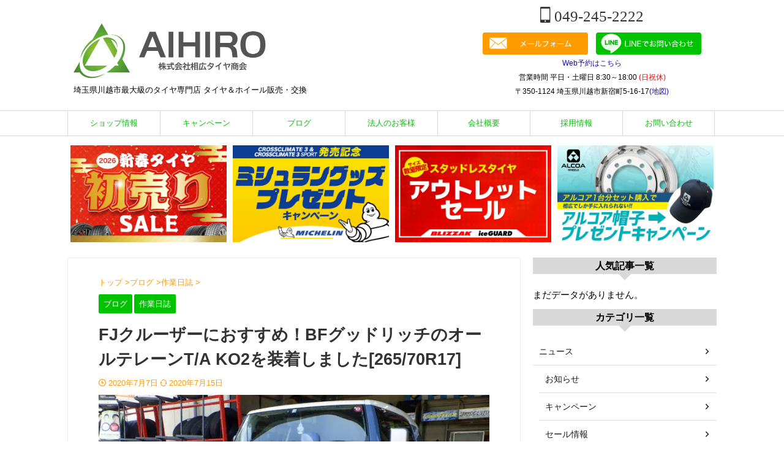

--- FILE ---
content_type: text/html; charset=UTF-8
request_url: https://www.aihiro.com/blog/2020/07/fjcruiser_bfgoodrich_allterrainta_ko2/
body_size: 32313
content:
<!DOCTYPE html> <!--[if lt IE 7]><html class="ie6" lang="ja"> <![endif]--> <!--[if IE 7]><html class="i7" lang="ja"> <![endif]--> <!--[if IE 8]><html class="ie" lang="ja"> <![endif]--> <!--[if gt IE 8]><!--><html lang="ja" class="s-navi-search-slide "> <!--<![endif]--><head prefix="og: http://ogp.me/ns# fb: http://ogp.me/ns/fb# article: http://ogp.me/ns/article#"><meta charset="UTF-8" ><meta name="viewport" content="width=device-width,initial-scale=1.0,user-scalable=no,viewport-fit=cover"><meta name="format-detection" content="telephone=no" ><meta name="referrer" content="no-referrer-when-downgrade"/><meta name="facebook-domain-verification" content="rzs39cdylhzvml4rks8luab63zaqj5" /><link rel="alternate" type="application/rss+xml" title="㈱相広タイヤ商会 タイヤガーデン川越 RSS Feed" href="https://www.aihiro.com/feed/" /><link rel="pingback" href="https://www.aihiro.com/xmlrpc.php" > <!--[if lt IE 9]> <script src="https://www.aihiro.com/wp-content/themes/affinger/js/html5shiv.js"></script> <![endif]--><meta name='robots' content='max-image-preview:large' />  <script data-cfasync="false" data-pagespeed-no-defer>var gtm4wp_datalayer_name = "dataLayer";
	var dataLayer = dataLayer || [];</script> <link media="all" href="https://www.aihiro.com/wp-content/cache/autoptimize/css/autoptimize_d7c75238738d28d9a01662aed2047474.css" rel="stylesheet"><title>FJクルーザーにおすすめ！BFグッドリッチのオールテレーンT/A KO2を装着しました[265/70R17] - 埼玉県川越市タイヤ交換 ホイール販売店</title><link rel='dns-prefetch' href='//ajax.googleapis.com' /><link rel="alternate" title="oEmbed (JSON)" type="application/json+oembed" href="https://www.aihiro.com/wp-json/oembed/1.0/embed?url=https%3A%2F%2Fwww.aihiro.com%2Fblog%2F2020%2F07%2Ffjcruiser_bfgoodrich_allterrainta_ko2%2F" /><link rel="alternate" title="oEmbed (XML)" type="text/xml+oembed" href="https://www.aihiro.com/wp-json/oembed/1.0/embed?url=https%3A%2F%2Fwww.aihiro.com%2Fblog%2F2020%2F07%2Ffjcruiser_bfgoodrich_allterrainta_ko2%2F&#038;format=xml" /><link rel='stylesheet' id='single-css' href='https://www.aihiro.com/wp-content/themes/affinger/st-rankcss.php' type='text/css' media='all' /><link rel='stylesheet' id='st-themecss-css' href='https://www.aihiro.com/wp-content/themes/affinger/st-themecss-loader.php?ver=6.9' type='text/css' media='all' /> <script type="text/javascript" src="//ajax.googleapis.com/ajax/libs/jquery/1.11.3/jquery.min.js?ver=1.11.3" id="jquery-js"></script> <script type="text/javascript" src="https://www.aihiro.com/wp-content/plugins/weglot/dist/front-js.js?ver=5.2" id="wp-weglot-js-js"></script> <script type="application/json" id="wpp-json">{"sampling_active":0,"sampling_rate":100,"ajax_url":"https:\/\/www.aihiro.com\/wp-json\/wordpress-popular-posts\/v1\/popular-posts","api_url":"https:\/\/www.aihiro.com\/wp-json\/wordpress-popular-posts","ID":11679,"token":"26d9c49a32","lang":0,"debug":0}
//# sourceURL=wpp-json</script> <script type="text/javascript" src="https://www.aihiro.com/wp-content/plugins/wordpress-popular-posts/assets/js/wpp.min.js?ver=6.1.1" id="wpp-js-js"></script> <link rel="https://api.w.org/" href="https://www.aihiro.com/wp-json/" /><link rel="alternate" title="JSON" type="application/json" href="https://www.aihiro.com/wp-json/wp/v2/posts/11679" /><link rel='shortlink' href='https://www.aihiro.com/?p=11679' />  <script data-cfasync="false" data-pagespeed-no-defer type="text/javascript">var dataLayer_content = {"pagePostType":"post","pagePostType2":"single-post","pageCategory":["blog","work-diary"],"pageAttributes":["bf%e3%82%b0%e3%83%83%e3%83%89%e3%83%aa%e3%83%83%e3%83%81","suv%e3%83%bb4wd","%e3%81%8a%e3%81%99%e3%81%99%e3%82%81","%e3%82%bf%e3%82%a4%e3%83%a4","%e3%82%bf%e3%82%a4%e3%83%a4%e4%ba%a4%e6%8f%9b"],"pagePostAuthor":"Morinaka"};
	dataLayer.push( dataLayer_content );</script> <script data-cfasync="false" data-pagespeed-no-defer type="text/javascript">(function(w,d,s,l,i){w[l]=w[l]||[];w[l].push({'gtm.start':
new Date().getTime(),event:'gtm.js'});var f=d.getElementsByTagName(s)[0],
j=d.createElement(s),dl=l!='dataLayer'?'&l='+l:'';j.async=true;j.src=
'//www.googletagmanager.com/gtm.js?id='+i+dl;f.parentNode.insertBefore(j,f);
})(window,document,'script','dataLayer','GTM-MTLKX2F');</script>  <script type="application/json" id="weglot-data">{"website":"https:\/\/aihiro.com","uid":"1c48a0a02a","project_slug":"aihiro-website","language_from":"ja","language_from_custom_flag":null,"language_from_custom_name":null,"excluded_paths":[{"type":"START_WITH","value":"\/blog\/","language_button_displayed":false,"exclusion_behavior":"REDIRECT","excluded_languages":[],"regex":"^\/blog\/"},{"type":"START_WITH","value":"\/404","language_button_displayed":false,"exclusion_behavior":"REDIRECT","excluded_languages":[],"regex":"^\/404"},{"type":"START_WITH","value":"\/category\/","language_button_displayed":false,"exclusion_behavior":"REDIRECT","excluded_languages":[],"regex":"^\/category\/"},{"type":"START_WITH","value":"\/author","language_button_displayed":false,"exclusion_behavior":"REDIRECT","excluded_languages":[],"regex":"^\/author"},{"type":"START_WITH","value":"\/tag","language_button_displayed":false,"exclusion_behavior":"REDIRECT","excluded_languages":[],"regex":"^\/tag"},{"type":"START_WITH","value":"\/recruit","language_button_displayed":false,"exclusion_behavior":"REDIRECT","excluded_languages":[],"regex":"^\/recruit"},{"type":"START_WITH","value":"\/recruitment202604","language_button_displayed":false,"exclusion_behavior":"REDIRECT","excluded_languages":[],"regex":"^\/recruitment202604"},{"type":"START_WITH","value":"\/news\/","language_button_displayed":false,"exclusion_behavior":"REDIRECT","excluded_languages":[],"regex":"^\/news\/"},{"type":"START_WITH","value":"\/shopinfo\/special","language_button_displayed":false,"exclusion_behavior":"REDIRECT","excluded_languages":[],"regex":"^\/shopinfo\/special"},{"type":"START_WITH","value":"\/corporate-customers","language_button_displayed":false,"exclusion_behavior":"REDIRECT","excluded_languages":[],"regex":"^\/corporate\\-customers"},{"type":"START_WITH","value":"2015","language_button_displayed":false,"exclusion_behavior":"REDIRECT","excluded_languages":[],"regex":"^2015"},{"type":"START_WITH","value":"\/shopinfo\/sns","language_button_displayed":false,"exclusion_behavior":"REDIRECT","excluded_languages":[],"regex":"^\/shopinfo\/sns"},{"type":"START_WITH","value":"\/shopinfo\/shop-image","language_button_displayed":false,"exclusion_behavior":"REDIRECT","excluded_languages":[],"regex":"^\/shopinfo\/shop\\-image"},{"type":"START_WITH","value":"\/shopinfo\/review","language_button_displayed":false,"exclusion_behavior":"REDIRECT","excluded_languages":[],"regex":"^\/shopinfo\/review"},{"type":"START_WITH","value":"\/shopinfo\/goods","language_button_displayed":false,"exclusion_behavior":"REDIRECT","excluded_languages":[],"regex":"^\/shopinfo\/goods"},{"type":"START_WITH","value":"\/faq","language_button_displayed":false,"exclusion_behavior":"REDIRECT","excluded_languages":[],"regex":"^\/faq"},{"type":"START_WITH","value":"\/shopinfo\/service\/european-cars","language_button_displayed":false,"exclusion_behavior":"REDIRECT","excluded_languages":[],"regex":"^\/shopinfo\/service\/european\\-cars"},{"type":"START_WITH","value":"\/shopinfo\/service\/camping-car","language_button_displayed":false,"exclusion_behavior":"REDIRECT","excluded_languages":[],"regex":"^\/shopinfo\/service\/camping\\-car"},{"type":"START_WITH","value":"\/shopinfo\/goods\/advan-racing-wheel","language_button_displayed":false,"exclusion_behavior":"REDIRECT","excluded_languages":[],"regex":"^\/shopinfo\/goods\/advan\\-racing\\-wheel"},{"type":"START_WITH","value":"\/shopinfo\/service\/suv-tire-sale","language_button_displayed":false,"exclusion_behavior":"REDIRECT","excluded_languages":[],"regex":"^\/shopinfo\/service\/suv\\-tire\\-sale"},{"type":"START_WITH","value":"\/shopinfo\/service\/motor-sport_sale","language_button_displayed":false,"exclusion_behavior":"REDIRECT","excluded_languages":[],"regex":"^\/shopinfo\/service\/motor\\-sport_sale"},{"type":"START_WITH","value":"\/shopinfo\/goods\/alcoa_wheel","language_button_displayed":false,"exclusion_behavior":"REDIRECT","excluded_languages":[],"regex":"^\/shopinfo\/goods\/alcoa_wheel"},{"type":"START_WITH","value":"\/about\/","language_button_displayed":false,"exclusion_behavior":"REDIRECT","excluded_languages":[],"regex":"^\/about\/"},{"type":"START_WITH","value":"\/shopinfo\/staff","language_button_displayed":false,"exclusion_behavior":"REDIRECT","excluded_languages":[],"regex":"^\/shopinfo\/staff"},{"type":"START_WITH","value":"\/article","language_button_displayed":false,"exclusion_behavior":"REDIRECT","excluded_languages":[],"regex":"^\/article"},{"type":"START_WITH","value":"\/shopinfo\/service\/ims","language_button_displayed":false,"exclusion_behavior":"REDIRECT","excluded_languages":[],"regex":"^\/shopinfo\/service\/ims"},{"type":"START_WITH","value":"\/shopinfo\/service\/aluminum-wheel_repair","language_button_displayed":false,"exclusion_behavior":"REDIRECT","excluded_languages":[],"regex":"^\/shopinfo\/service\/aluminum\\-wheel_repair"},{"type":"START_WITH","value":"\/shopinfo\/service\/gift-card","language_button_displayed":false,"exclusion_behavior":"REDIRECT","excluded_languages":[],"regex":"^\/shopinfo\/service\/gift\\-card"},{"type":"START_WITH","value":"\/shopinfo\/service\/airballtb","language_button_displayed":false,"exclusion_behavior":"REDIRECT","excluded_languages":[],"regex":"^\/shopinfo\/service\/airballtb"},{"type":"START_WITH","value":"\/shopinfo\/service\/after-service","language_button_displayed":false,"exclusion_behavior":"REDIRECT","excluded_languages":[],"regex":"^\/shopinfo\/service\/after\\-service"},{"type":"START_WITH","value":"\/shopinfo\/service\/wheel-cleaning","language_button_displayed":false,"exclusion_behavior":"REDIRECT","excluded_languages":[],"regex":"^\/shopinfo\/service\/wheel\\-cleaning"},{"type":"START_WITH","value":"\/shopinfo\/faq","language_button_displayed":false,"exclusion_behavior":"REDIRECT","excluded_languages":[],"regex":"^\/shopinfo\/faq"},{"type":"START_WITH","value":"\/shopinfo\/service\/tires_repair","language_button_displayed":false,"exclusion_behavior":"REDIRECT","excluded_languages":[],"regex":"^\/shopinfo\/service\/tires_repair"},{"type":"START_WITH","value":"\/shopinfo\/service\/air-sensor","language_button_displayed":false,"exclusion_behavior":"REDIRECT","excluded_languages":[],"regex":"^\/shopinfo\/service\/air\\-sensor"},{"type":"START_WITH","value":"\/shopinfo\/service\/hercules","language_button_displayed":false,"exclusion_behavior":"REDIRECT","excluded_languages":[],"regex":"^\/shopinfo\/service\/hercules"},{"type":"START_WITH","value":"\/shopinfo\/service\/headlight-cleaning","language_button_displayed":false,"exclusion_behavior":"REDIRECT","excluded_languages":[],"regex":"^\/shopinfo\/service\/headlight\\-cleaning"},{"type":"START_WITH","value":"\/shopinfo\/workfee\/bringing-coupon","language_button_displayed":false,"exclusion_behavior":"REDIRECT","excluded_languages":[],"regex":"^\/shopinfo\/workfee\/bringing\\-coupon"},{"type":"START_WITH","value":"\/shopinfo\/service\/n2","language_button_displayed":false,"exclusion_behavior":"REDIRECT","excluded_languages":[],"regex":"^\/shopinfo\/service\/n2"},{"type":"START_WITH","value":"\/shopinfo\/service\/mochikomi-tire-change","language_button_displayed":false,"exclusion_behavior":"REDIRECT","excluded_languages":[],"regex":"^\/shopinfo\/service\/mochikomi\\-tire\\-change"}],"excluded_blocks":[],"custom_settings":{"button_style":{"with_flags":true,"flag_type":"rectangle_mat","with_name":true,"full_name":true,"custom_css":"","is_dropdown":false},"wp_user_version":"5.2","translate_email":false,"translate_search":false,"translate_amp":false,"switchers":[{"templates":{"name":"default","hash":"095ffb8d22f66be52959023fa4eeb71a05f20f73"},"location":[],"style":{"with_flags":true,"flag_type":"rectangle_mat","with_name":true,"full_name":true,"is_dropdown":false}}],"definitions":[]},"pending_translation_enabled":false,"curl_ssl_check_enabled":true,"custom_css":null,"languages":[{"language_to":"en","custom_code":null,"custom_name":null,"custom_local_name":null,"provider":null,"enabled":true,"automatic_translation_enabled":true,"deleted_at":null,"connect_host_destination":null,"custom_flag":null}],"organization_slug":"w-c4a9ed06a3","api_domain":"cdn-api-weglot.com","product":"1.0","current_language":"ja","switcher_links":{"ja":"https:\/\/www.aihiro.com\/blog\/2020\/07\/fjcruiser_bfgoodrich_allterrainta_ko2\/?wg-choose-original=true","en":"https:\/\/www.aihiro.com\/en\/blog\/2020\/07\/fjcruiser_bfgoodrich_allterrainta_ko2\/?wg-choose-original=false"},"original_path":"\/blog\/2020\/07\/fjcruiser_bfgoodrich_allterrainta_ko2\/"}</script> <meta name="robots" content="index, follow" /><meta name="thumbnail" content="https://www.aihiro.com/wp-content/uploads/2020/07/0009cf4c0677a158dfe135d71f39f4fc.jpg"><meta name="google-site-verification" content="AyVZaMbgS2T3B-IWOae8_Cv_X9dfIYCmeL2QQJRyDbM" /> <script src="https://kit.fontawesome.com/dfcd94402d.js" crossorigin="anonymous"></script> <link rel="canonical" href="https://www.aihiro.com/blog/2020/07/fjcruiser_bfgoodrich_allterrainta_ko2/" /> <noscript><style>.lazyload[data-src]{display:none !important;}</style></noscript><link rel="icon" href="https://www.aihiro.com/wp-content/uploads/2021/02/cropped-4a64a908e3d00aaa43e5d37efe5e24c8-32x32.png" sizes="32x32" /><link rel="icon" href="https://www.aihiro.com/wp-content/uploads/2021/02/cropped-4a64a908e3d00aaa43e5d37efe5e24c8-192x192.png" sizes="192x192" /><link rel="apple-touch-icon" href="https://www.aihiro.com/wp-content/uploads/2021/02/cropped-4a64a908e3d00aaa43e5d37efe5e24c8-180x180.png" /><meta name="msapplication-TileImage" content="https://www.aihiro.com/wp-content/uploads/2021/02/cropped-4a64a908e3d00aaa43e5d37efe5e24c8-270x270.png" /><meta property="og:locale" content="ja_JP"><meta property="fb:app_id" content="207708153405130"><meta property="article:publisher" content="https://www.facebook.com/aihiro.tire"><meta property="og:type" content="article"><meta property="og:title" content="FJクルーザーにおすすめ！BFグッドリッチのオールテレーンT/A KO2を装着しました[265/70R17]"><meta property="og:url" content="https://www.aihiro.com/blog/2020/07/fjcruiser_bfgoodrich_allterrainta_ko2/"><meta property="og:description" content="FJクルーザーにBFグッドリッチのオールテレーンT/A KO2を装着しました。 タイヤサイズは265/70R17です。 オールテレーンT/A KO2は、高い走破性はもちろん、見るからにゴツゴツしたデザ"><meta property="og:site_name" content="㈱相広タイヤ商会 タイヤガーデン川越"><meta property="og:image" content="https://www.aihiro.com/wp-content/uploads/2020/07/0009cf4c0677a158dfe135d71f39f4fc.jpg"><meta property="article:published_time" content="2020-07-07T21:05:30+09:00" /><meta property="article:author" content="Morinaka" /><meta name="twitter:card" content="summary_large_image"><meta name="twitter:site" content="@aihiro_tire"><meta name="twitter:title" content="FJクルーザーにおすすめ！BFグッドリッチのオールテレーンT/A KO2を装着しました[265/70R17]"><meta name="twitter:description" content="FJクルーザーにBFグッドリッチのオールテレーンT/A KO2を装着しました。 タイヤサイズは265/70R17です。 オールテレーンT/A KO2は、高い走破性はもちろん、見るからにゴツゴツしたデザ"><meta name="twitter:image" content="https://www.aihiro.com/wp-content/uploads/2020/07/0009cf4c0677a158dfe135d71f39f4fc.jpg">  <script>(function (window, document, $, undefined) {
		'use strict';

		var SlideBox = (function () {
			/**
			 * @param $element
			 *
			 * @constructor
			 */
			function SlideBox($element) {
				this._$element = $element;
			}

			SlideBox.prototype.$content = function () {
				return this._$element.find('[data-st-slidebox-content]');
			};

			SlideBox.prototype.$toggle = function () {
				return this._$element.find('[data-st-slidebox-toggle]');
			};

			SlideBox.prototype.$icon = function () {
				return this._$element.find('[data-st-slidebox-icon]');
			};

			SlideBox.prototype.$text = function () {
				return this._$element.find('[data-st-slidebox-text]');
			};

			SlideBox.prototype.is_expanded = function () {
				return !!(this._$element.filter('[data-st-slidebox-expanded="true"]').length);
			};

			SlideBox.prototype.expand = function () {
				var self = this;

				this.$content().slideDown()
					.promise()
					.then(function () {
						var $icon = self.$icon();
						var $text = self.$text();

						$icon.removeClass($icon.attr('data-st-slidebox-icon-collapsed'))
							.addClass($icon.attr('data-st-slidebox-icon-expanded'))

						$text.text($text.attr('data-st-slidebox-text-expanded'))

						self._$element.removeClass('is-collapsed')
							.addClass('is-expanded');

						self._$element.attr('data-st-slidebox-expanded', 'true');
					});
			};

			SlideBox.prototype.collapse = function () {
				var self = this;

				this.$content().slideUp()
					.promise()
					.then(function () {
						var $icon = self.$icon();
						var $text = self.$text();

						$icon.removeClass($icon.attr('data-st-slidebox-icon-expanded'))
							.addClass($icon.attr('data-st-slidebox-icon-collapsed'))

						$text.text($text.attr('data-st-slidebox-text-collapsed'))

						self._$element.removeClass('is-expanded')
							.addClass('is-collapsed');

						self._$element.attr('data-st-slidebox-expanded', 'false');
					});
			};

			SlideBox.prototype.toggle = function () {
				if (this.is_expanded()) {
					this.collapse();
				} else {
					this.expand();
				}
			};

			SlideBox.prototype.add_event_listeners = function () {
				var self = this;

				this.$toggle().on('click', function (event) {
					self.toggle();
				});
			};

			SlideBox.prototype.initialize = function () {
				this.add_event_listeners();
			};

			return SlideBox;
		}());

		function on_ready() {
			var slideBoxes = [];

			$('[data-st-slidebox]').each(function () {
				var $element = $(this);
				var slideBox = new SlideBox($element);

				slideBoxes.push(slideBox);

				slideBox.initialize();
			});

			return slideBoxes;
		}

		$(on_ready);
	}(window, window.document, jQuery));</script> <script>(function (window, document, $, undefined) {
			'use strict';

			$(function(){
			$('.post h2:not([class^="is-style-st-heading-custom-"]):not([class*=" is-style-st-heading-custom-"]):not(.st-css-no2) , .h2modoki').wrapInner('<span class="st-dash-design"></span>');
			})
		}(window, window.document, jQuery));</script> <script>(function (window, document, $, undefined) {
			'use strict';

			$(function(){
			$('.post h3:not(.rankh3):not(#reply-title):not([class^="is-style-st-heading-custom-"]):not([class*=" is-style-st-heading-custom-"]):not(.st-css-no2) , .h3modoki').wrapInner('<span class="st-dash-design"></span>');
			})
		}(window, window.document, jQuery));</script> <script>(function (window, document, $, undefined) {
		'use strict';

		$(function(){
			/* 第一階層のみの目次にクラスを挿入 */
			$("#toc_container:not(:has(ul ul))").addClass("only-toc");
			/* アコーディオンメニュー内のカテゴリーにクラス追加 */
			$(".st-ac-box ul:has(.cat-item)").each(function(){
				$(this).addClass("st-ac-cat");
			});
		});
	}(window, window.document, jQuery));</script> <script>(function (window, document, $, undefined) {
		'use strict';

		$(function(){
									$('.st-star').parent('.rankh4').css('padding-bottom','5px'); // スターがある場合のランキング見出し調整
		});
	}(window, window.document, jQuery));</script> <script>/* Gutenbergスタイルを調整 */
	(function (window, document, $, undefined) {
		'use strict';

		$(function() {
			$( '[class^="is-style-st-paragraph-"],[class*=" is-style-st-paragraph-"]' ).wrapInner( '<span class="st-noflex"></span>' );
		});
	}(window, window.document, jQuery));</script> </head><body class="wp-singular post-template-default single single-post postid-11679 single-format-standard custom-background wp-theme-affinger wp-child-theme-affinger-child single-cat-22 single-cat-37 not-front-page" ><div id="st-ami"><div id="wrapper" class=""><div id="wrapper-in"><header id=""><div id="header-full"><div id="headbox-bg"><div id="headbox"><nav id="s-navi" class="pcnone" data-st-nav data-st-nav-type="normal"><dl class="acordion is-active" data-st-nav-primary><dt class="trigger"><p class="acordion_button"><span class="op op-menu has-text"><i class="st-fa st-svg-menu"></i></span></p><p class="acordion_button acordion_button_search"><span class="op op-search"><i class="st-fa st-svg-search_s op-search-close"></i></span></p><div id="st-mobile-logo"></div></dt><dd class="acordion_tree"><div class="acordion_tree_content"><div class="menu-%e3%83%98%e3%83%83%e3%83%80%e3%83%bc%e3%83%a1%e3%83%8b%e3%83%a5%e3%83%bc-container"><ul id="menu-%e3%83%98%e3%83%83%e3%83%80%e3%83%bc%e3%83%a1%e3%83%8b%e3%83%a5%e3%83%bc" class="menu"><li id="menu-item-3802" class="menu-item menu-item-type-post_type menu-item-object-page menu-item-has-children menu-item-3802"><a href="https://www.aihiro.com/shopinfo/"><span class="menu-item-label">ショップ情報</span></a><ul class="sub-menu"><li id="menu-item-1266" class="menu-item menu-item-type-post_type menu-item-object-page menu-item-has-children menu-item-1266"><a href="https://www.aihiro.com/shopinfo/staff/"><span class="menu-item-label">スタッフ紹介</span></a><ul class="sub-menu"><li id="menu-item-28603" class="menu-item menu-item-type-post_type menu-item-object-page menu-item-28603"><a href="https://www.aihiro.com/shopinfo/staff/tire_license_tte/"><span class="menu-item-label">TTE資格所有者</span></a></li></ul></li><li id="menu-item-725" class="menu-item menu-item-type-post_type menu-item-object-page menu-item-has-children menu-item-725"><a href="https://www.aihiro.com/shopinfo/service/"><span class="menu-item-label">サービスメニュー</span></a><ul class="sub-menu"><li id="menu-item-10342" class="menu-item menu-item-type-post_type menu-item-object-page menu-item-10342"><a href="https://www.aihiro.com/shopinfo/service/after-service/"><span class="menu-item-label">10大アフターサービス</span></a></li><li id="menu-item-12421" class="menu-item menu-item-type-post_type menu-item-object-page menu-item-12421"><a href="https://www.aihiro.com/shopinfo/service/n2/"><span class="menu-item-label">チッ素ガス充てん</span></a></li><li id="menu-item-9290" class="menu-item menu-item-type-post_type menu-item-object-page menu-item-9290"><a href="https://www.aihiro.com/shopinfo/service/tire-puncture-insurance/"><span class="menu-item-label">タイヤあんしん保証</span></a></li><li id="menu-item-5695" class="menu-item menu-item-type-post_type menu-item-object-page menu-item-5695"><a href="https://www.aihiro.com/shopinfo/service/aluminum-wheel_repair/"><span class="menu-item-label">ホイール修理＆塗装</span></a></li><li id="menu-item-33500" class="menu-item menu-item-type-post_type menu-item-object-page menu-item-33500"><a href="https://www.aihiro.com/shopinfo/service/wheel-coating/"><span class="menu-item-label">ホイールコーティング</span></a></li><li id="menu-item-12096" class="menu-item menu-item-type-post_type menu-item-object-page menu-item-12096"><a href="https://www.aihiro.com/shopinfo/service/wheel-cleaning/"><span class="menu-item-label">ホイールクリーニング</span></a></li><li id="menu-item-25853" class="menu-item menu-item-type-post_type menu-item-object-page menu-item-25853"><a href="https://www.aihiro.com/shopinfo/service/headlight-cleaning/"><span class="menu-item-label">ライトクリーニング</span></a></li><li id="menu-item-1479" class="menu-item menu-item-type-post_type menu-item-object-page menu-item-1479"><a href="https://www.aihiro.com/shopinfo/service/tire-storage/"><span class="menu-item-label">タイヤ保管・お預かり</span></a></li><li id="menu-item-33748" class="menu-item menu-item-type-post_type menu-item-object-page menu-item-33748"><a href="https://www.aihiro.com/shopinfo/service/on-site_service/"><span class="menu-item-label">出張サービス</span></a></li><li id="menu-item-5632" class="menu-item menu-item-type-post_type menu-item-object-page menu-item-5632"><a href="https://www.aihiro.com/shopinfo/service/tpms_id_copy_new-issues/"><span class="menu-item-label">空気圧センサー複製･新規</span></a></li><li id="menu-item-2367" class="menu-item menu-item-type-post_type menu-item-object-page menu-item-2367"><a href="https://www.aihiro.com/shopinfo/service/air-sensor/"><span class="menu-item-label">空気圧センサー取り付け</span></a></li><li id="menu-item-12268" class="menu-item menu-item-type-post_type menu-item-object-page menu-item-12268"><a href="https://www.aihiro.com/shopinfo/service/tires_repair/"><span class="menu-item-label">パンク修理</span></a></li><li id="menu-item-21374" class="menu-item menu-item-type-post_type menu-item-object-page menu-item-21374"><a href="https://www.aihiro.com/shopinfo/service/ims/"><span class="menu-item-label">パンク応急修理キット</span></a></li><li id="menu-item-20658" class="menu-item menu-item-type-post_type menu-item-object-page menu-item-20658"><a href="https://www.aihiro.com/shopinfo/service/airballtb/"><span class="menu-item-label">トラック空気圧センサー</span></a></li><li id="menu-item-17627" class="menu-item menu-item-type-post_type menu-item-object-page menu-item-17627"><a href="https://www.aihiro.com/corporate-customers/truck-aluminum-wheel_polish/"><span class="menu-item-label">トラックホイール磨き</span></a></li><li id="menu-item-8534" class="menu-item menu-item-type-post_type menu-item-object-page menu-item-8534"><a href="https://www.aihiro.com/shopinfo/service/forklift-tire/"><span class="menu-item-label">フォークリフトタイヤ</span></a></li><li id="menu-item-13336" class="menu-item menu-item-type-post_type menu-item-object-page menu-item-13336"><a href="https://www.aihiro.com/shopinfo/service/air-valve/"><span class="menu-item-label">エアバルブ交換</span></a></li><li id="menu-item-19324" class="menu-item menu-item-type-post_type menu-item-object-page menu-item-19324"><a href="https://www.aihiro.com/shopinfo/service/gift-card/"><span class="menu-item-label">AIHIROギフトカード</span></a></li><li id="menu-item-33247" class="menu-item menu-item-type-post_type menu-item-object-page menu-item-33247"><a href="https://www.aihiro.com/shopinfo/service/aihiro_sticker/"><span class="menu-item-label">AIHIROステッカー</span></a></li></ul></li><li id="menu-item-199" class="menu-item menu-item-type-post_type menu-item-object-page menu-item-has-children menu-item-199"><a href="https://www.aihiro.com/shopinfo/goods/"><span class="menu-item-label">取扱いタイヤメーカー</span></a><ul class="sub-menu"><li id="menu-item-3709" class="menu-item menu-item-type-post_type menu-item-object-page menu-item-3709"><a href="https://www.aihiro.com/shopinfo/goods/summer-tire/"><span class="menu-item-label">サマータイヤ</span></a></li><li id="menu-item-1506" class="menu-item menu-item-type-post_type menu-item-object-page menu-item-1506"><a href="https://www.aihiro.com/shopinfo/goods/studless-stock/"><span class="menu-item-label">スタッドレスタイヤ</span></a></li><li id="menu-item-3784" class="menu-item menu-item-type-post_type menu-item-object-page menu-item-3784"><a href="https://www.aihiro.com/shopinfo/goods/all-season/"><span class="menu-item-label">オールシーズンタイヤ</span></a></li><li id="menu-item-3613" class="menu-item menu-item-type-post_type menu-item-object-page menu-item-3613"><a href="https://www.aihiro.com/shopinfo/goods/4x4-tire/"><span class="menu-item-label">SUV・オフロード</span></a></li><li id="menu-item-2992" class="menu-item menu-item-type-post_type menu-item-object-page menu-item-2992"><a href="https://www.aihiro.com/shopinfo/goods/asian-tire/"><span class="menu-item-label">アジアンメーカータイヤ</span></a></li></ul></li><li id="menu-item-7722" class="menu-item menu-item-type-post_type menu-item-object-page menu-item-has-children menu-item-7722"><a href="https://www.aihiro.com/shopinfo/wheel-brand/"><span class="menu-item-label">取扱いホイールメーカー</span></a><ul class="sub-menu"><li id="menu-item-12269" class="menu-item menu-item-type-post_type menu-item-object-page menu-item-12269"><a href="https://www.aihiro.com/shopinfo/goods/advan-racing-wheel/"><span class="menu-item-label">YOKOHAMAホイール</span></a></li><li id="menu-item-4389" class="menu-item menu-item-type-post_type menu-item-object-page menu-item-4389"><a href="https://www.aihiro.com/shopinfo/goods/alcoa_wheel/"><span class="menu-item-label">ALCOAアルミホイール</span></a></li></ul></li><li id="menu-item-2859" class="menu-item menu-item-type-post_type menu-item-object-page menu-item-2859"><a href="https://www.aihiro.com/shopinfo/workfee/"><span class="menu-item-label">作業工賃</span></a></li><li id="menu-item-205" class="menu-item menu-item-type-post_type menu-item-object-page menu-item-205"><a href="https://www.aihiro.com/shopinfo/access/"><span class="menu-item-label">アクセス</span></a></li><li id="menu-item-31803" class="menu-item menu-item-type-post_type menu-item-object-page menu-item-31803"><a href="https://www.aihiro.com/shopinfo/sns/"><span class="menu-item-label">SNS一覧</span></a></li><li id="menu-item-4267" class="menu-item menu-item-type-post_type menu-item-object-page menu-item-4267"><a href="https://www.aihiro.com/shopinfo/shop-image/"><span class="menu-item-label">店舗写真</span></a></li><li id="menu-item-14155" class="menu-item menu-item-type-post_type menu-item-object-page menu-item-14155"><a href="https://www.aihiro.com/shopinfo/payment/"><span class="menu-item-label">お支払い方法</span></a></li><li id="menu-item-666" class="menu-item menu-item-type-post_type menu-item-object-page menu-item-666"><a href="https://www.aihiro.com/shopinfo/faq/"><span class="menu-item-label">よくあるご質問</span></a></li></ul></li><li id="menu-item-506" class="menu-item menu-item-type-post_type menu-item-object-page menu-item-has-children menu-item-506"><a href="https://www.aihiro.com/shopinfo/special/"><span class="menu-item-label">キャンペーン</span></a><ul class="sub-menu"><li id="menu-item-2708" class="menu-item menu-item-type-post_type menu-item-object-page menu-item-2708"><a href="https://www.aihiro.com/shopinfo/service/european-cars/"><span class="menu-item-label">欧州車タイヤ販売強化中</span></a></li><li id="menu-item-5228" class="menu-item menu-item-type-post_type menu-item-object-page menu-item-5228"><a href="https://www.aihiro.com/shopinfo/service/camping-car/"><span class="menu-item-label">キャンピングカータイヤ</span></a></li><li id="menu-item-12252" class="menu-item menu-item-type-post_type menu-item-object-page menu-item-12252"><a href="https://www.aihiro.com/shopinfo/goods/advan-racing-wheel/"><span class="menu-item-label">YOKOHAMAホイール</span></a></li><li id="menu-item-14212" class="menu-item menu-item-type-post_type menu-item-object-page menu-item-14212"><a href="https://www.aihiro.com/shopinfo/service/suv-tire-sale/"><span class="menu-item-label">SUVタイヤ販売強化中</span></a></li><li id="menu-item-19815" class="menu-item menu-item-type-post_type menu-item-object-page menu-item-19815"><a href="https://www.aihiro.com/shopinfo/service/motor-sport_sale/"><span class="menu-item-label">モータースポーツタイヤ</span></a></li><li id="menu-item-4400" class="menu-item menu-item-type-post_type menu-item-object-page menu-item-4400"><a href="https://www.aihiro.com/shopinfo/goods/alcoa_wheel/"><span class="menu-item-label">ALCOAアルミホイール</span></a></li></ul></li><li id="menu-item-223" class="menu-item menu-item-type-post_type menu-item-object-page current_page_parent menu-item-has-children menu-item-223"><a href="https://www.aihiro.com/article/"><span class="menu-item-label">ブログ</span></a><ul class="sub-menu"><li id="menu-item-3587" class="menu-item menu-item-type-taxonomy menu-item-object-category menu-item-3587"><a href="https://www.aihiro.com/category/news/information/"><span class="menu-item-label">お知らせ</span></a></li><li id="menu-item-3585" class="menu-item menu-item-type-taxonomy menu-item-object-category menu-item-3585"><a href="https://www.aihiro.com/category/news/sale/"><span class="menu-item-label">セール情報</span></a></li><li id="menu-item-3586" class="menu-item menu-item-type-taxonomy menu-item-object-category menu-item-3586"><a href="https://www.aihiro.com/category/news/campaign/"><span class="menu-item-label">キャンペーン</span></a></li><li id="menu-item-27869" class="menu-item menu-item-type-taxonomy menu-item-object-category menu-item-27869"><a href="https://www.aihiro.com/category/blog/youtube/"><span class="menu-item-label">タイヤアカデミー</span></a></li><li id="menu-item-3584" class="menu-item menu-item-type-taxonomy menu-item-object-category menu-item-3584"><a href="https://www.aihiro.com/category/blog/knowledge/"><span class="menu-item-label">タイヤの知識</span></a></li><li id="menu-item-3583" class="menu-item menu-item-type-taxonomy menu-item-object-category menu-item-3583"><a href="https://www.aihiro.com/category/blog/tire-information/"><span class="menu-item-label">タイヤ情報</span></a></li><li id="menu-item-3582" class="menu-item menu-item-type-taxonomy menu-item-object-category current-post-ancestor current-menu-parent current-post-parent menu-item-3582"><a href="https://www.aihiro.com/category/blog/work-diary/"><span class="menu-item-label">作業日誌</span></a></li><li id="menu-item-8239" class="menu-item menu-item-type-taxonomy menu-item-object-category menu-item-8239"><a href="https://www.aihiro.com/category/blog/approach/"><span class="menu-item-label">相広タイヤの取り組み</span></a></li></ul></li><li id="menu-item-569" class="menu-item menu-item-type-post_type menu-item-object-page menu-item-has-children menu-item-569"><a href="https://www.aihiro.com/corporate-customers/"><span class="menu-item-label">法人のお客様</span></a><ul class="sub-menu"><li id="menu-item-600" class="menu-item menu-item-type-post_type menu-item-object-page menu-item-has-children menu-item-600"><a href="https://www.aihiro.com/corporate-customers/car-model/"><span class="menu-item-label">対応可能車種：一般</span></a><ul class="sub-menu"><li id="menu-item-4677" class="menu-item menu-item-type-post_type menu-item-object-page menu-item-4677"><a href="https://www.aihiro.com/corporate-customers/car-model/big-truck/"><span class="menu-item-label">中型･大型トラック、バス</span></a></li><li id="menu-item-1362" class="menu-item menu-item-type-post_type menu-item-object-page menu-item-1362"><a href="https://www.aihiro.com/corporate-customers/car-model/small-truck-tires/"><span class="menu-item-label">小型トラック、バス</span></a></li><li id="menu-item-5290" class="menu-item menu-item-type-post_type menu-item-object-page menu-item-5290"><a href="https://www.aihiro.com/corporate-customers/michelin_truck_tires/"><span class="menu-item-label">ミシュランタイヤ</span></a></li><li id="menu-item-20659" class="menu-item menu-item-type-post_type menu-item-object-page menu-item-20659"><a href="https://www.aihiro.com/shopinfo/service/airballtb/"><span class="menu-item-label">トラック空気圧センサー</span></a></li><li id="menu-item-17626" class="menu-item menu-item-type-post_type menu-item-object-page menu-item-17626"><a href="https://www.aihiro.com/corporate-customers/truck-aluminum-wheel_polish/"><span class="menu-item-label">アルミホイール磨き</span></a></li><li id="menu-item-14782" class="menu-item menu-item-type-post_type menu-item-object-page menu-item-14782"><a href="https://www.aihiro.com/corporate-customers/car-model/truck-bus-studlesstire/"><span class="menu-item-label">スタッドレスお買い得</span></a></li></ul></li><li id="menu-item-17494" class="menu-item menu-item-type-post_type menu-item-object-page menu-item-17494"><a href="https://www.aihiro.com/corporate-customers/or-tire/"><span class="menu-item-label">対応可能車種：建設車両</span></a></li><li id="menu-item-8535" class="menu-item menu-item-type-post_type menu-item-object-page menu-item-8535"><a href="https://www.aihiro.com/shopinfo/service/forklift-tire/"><span class="menu-item-label">対応可能車種：フォーク</span></a></li><li id="menu-item-619" class="menu-item menu-item-type-post_type menu-item-object-page menu-item-619"><a href="https://www.aihiro.com/corporate-customers/special-vehicle/"><span class="menu-item-label">対応可能車種：特殊車両</span></a></li><li id="menu-item-30869" class="menu-item menu-item-type-post_type menu-item-object-page menu-item-30869"><a href="https://www.aihiro.com/shopinfo/goods/"><span class="menu-item-label">取扱いタイヤメーカー</span></a></li></ul></li><li id="menu-item-198" class="menu-item menu-item-type-post_type menu-item-object-page menu-item-has-children menu-item-198"><a href="https://www.aihiro.com/about/"><span class="menu-item-label">会社概要</span></a><ul class="sub-menu"><li id="menu-item-7036" class="menu-item menu-item-type-post_type menu-item-object-page menu-item-7036"><a href="https://www.aihiro.com/about/vision/"><span class="menu-item-label">経営理念・ミッション</span></a></li><li id="menu-item-1554" class="menu-item menu-item-type-post_type menu-item-object-page menu-item-1554"><a href="https://www.aihiro.com/about/business-field/"><span class="menu-item-label">事業概要</span></a></li><li id="menu-item-202" class="menu-item menu-item-type-post_type menu-item-object-page menu-item-202"><a href="https://www.aihiro.com/about/fromceo/"><span class="menu-item-label">社長挨拶</span></a></li><li id="menu-item-645" class="menu-item menu-item-type-post_type menu-item-object-page menu-item-645"><a href="https://www.aihiro.com/about/history/"><span class="menu-item-label">沿革・受賞歴</span></a></li><li id="menu-item-16443" class="menu-item menu-item-type-post_type menu-item-object-page menu-item-16443"><a href="https://www.aihiro.com/about/sdgs/"><span class="menu-item-label">SDGsの取り組み</span></a></li></ul></li><li id="menu-item-31784" class="menu-item menu-item-type-post_type menu-item-object-page menu-item-has-children menu-item-31784"><a href="https://www.aihiro.com/recruit/"><span class="menu-item-label">採用情報</span></a><ul class="sub-menu"><li id="menu-item-32303" class="menu-item menu-item-type-post_type menu-item-object-page menu-item-32303"><a href="https://www.aihiro.com/recruitment202604/"><span class="menu-item-label">2026新卒採用</span></a></li><li id="menu-item-31786" class="menu-item menu-item-type-post_type menu-item-object-page menu-item-31786"><a href="https://www.aihiro.com/recruit/recruit-contact/"><span class="menu-item-label">採用応募フォーム</span></a></li></ul></li><li id="menu-item-401" class="menu-item menu-item-type-post_type menu-item-object-page menu-item-has-children menu-item-401"><a href="https://www.aihiro.com/contact/"><span class="menu-item-label">お問い合わせ</span></a><ul class="sub-menu"><li id="menu-item-21924" class="menu-item menu-item-type-custom menu-item-object-custom menu-item-21924"><a href="https://select-type.com/rsv/?id=GHmg7EgqXg8"><span class="menu-item-label">ご予約フォーム</span></a></li><li id="menu-item-3624" class="menu-item menu-item-type-post_type menu-item-object-page menu-item-3624"><a href="https://www.aihiro.com/contact/line-contact/"><span class="menu-item-label">LINEお問い合わせ</span></a></li></ul></li></ul></div><div class="clear"></div></div></dd><dd class="acordion_search"><div class="acordion_search_content"><div id="search" class="search-custom-d"><form method="get" id="searchform" action="https://www.aihiro.com/"> <label class="hidden" for="s"> </label> <input type="text" placeholder="" value="" name="s" id="s" /> <input type="submit" value="&#xf002;" class="st-fa" id="searchsubmit" /></form></div></div></dd></dl></nav><div id="header-l"><div id="st-text-logo"><p class="sitename sitenametop"><a href="https://www.aihiro.com/"> <img src="[data-uri]" width="900" height="207" alt="㈱相広タイヤ商会 タイヤガーデン川越" data-src="https://www.aihiro.com/wp-content/uploads/2026/01/a0f26a53d5bb86f8a588213bb7bf2f74-7.png" decoding="async" class="lazyload" data-eio-rwidth="900" data-eio-rheight="207"><noscript><img src="https://www.aihiro.com/wp-content/uploads/2026/01/a0f26a53d5bb86f8a588213bb7bf2f74-7.png" width="900" height="207" alt="㈱相広タイヤ商会 タイヤガーデン川越" data-eio="l"></noscript> </a></p><p class="descr"> 埼玉県川越市最大級のタイヤ専門店 タイヤ＆ホイール販売・交換</p></div></div><div id="header-r" class="smanone"><p class="head-telno"><a href="tel:049-245-2222"><i class="st-fa st-svg-mobile"></i>&nbsp;049-245-2222</a></p><div id="custom_html-4" class="widget_text widget headbox widget_custom_html"><div class="textwidget custom-html-widget"><a href="https://www.aihiro.com/contact/"><img src="[data-uri]" alt="メールフォーム" style="margin:5px;" width="172px" height="36px" data-src="/wp-content/themes/affinger-child/images/contact_mail.png" decoding="async" class="lazyload" data-eio-rwidth="344" data-eio-rheight="72"><noscript><img src="/wp-content/themes/affinger-child/images/contact_mail.png" alt="メールフォーム" style="margin:5px;" width="172px" height="36px" data-eio="l"></noscript></a> <a href="https://www.aihiro.com/contact/line-contact/"><img src="[data-uri]" alt="LINEでお問い合わせ" style="margin:5px;" width="172px" height="36px" data-src="/wp-content/themes/affinger-child/images/contact_line.png" decoding="async" class="lazyload" data-eio-rwidth="344" data-eio-rheight="72"><noscript><img src="/wp-content/themes/affinger-child/images/contact_line.png" alt="LINEでお問い合わせ" style="margin:5px;" width="172px" height="36px" data-eio="l"></noscript></a><div><a href="https://select-type.com/rsv/?id=GHmg7EgqXg8" style="color: #1a0dab;" target="_blank">Web予約はこちら<i class="fa-solid fa-arrow-up-right-from-square"></i></a></div><p style="margin:5px 0;">営業時間 平日・土曜日 8:30～18:00 <span style="color: #ff0000;">(日祝休) </span></p><p style="margin:5px 0;">〒350-1124 埼玉県川越市新宿町5-16-17<a href="https://g.page/aihiro">(地図)</a></p></div></div></div></div></div><div id="gazou-wide"><div id="st-menubox"><div id="st-menuwide"><nav class="smanone clearfix"><ul id="menu-%e3%83%98%e3%83%83%e3%83%80%e3%83%bc%e3%83%a1%e3%83%8b%e3%83%a5%e3%83%bc-1" class="menu"><li class="menu-item menu-item-type-post_type menu-item-object-page menu-item-has-children menu-item-3802"><a href="https://www.aihiro.com/shopinfo/">ショップ情報</a><ul class="sub-menu"><li class="menu-item menu-item-type-post_type menu-item-object-page menu-item-has-children menu-item-1266"><a href="https://www.aihiro.com/shopinfo/staff/">スタッフ紹介</a><ul class="sub-menu"><li class="menu-item menu-item-type-post_type menu-item-object-page menu-item-28603"><a href="https://www.aihiro.com/shopinfo/staff/tire_license_tte/">TTE資格所有者</a></li></ul></li><li class="menu-item menu-item-type-post_type menu-item-object-page menu-item-has-children menu-item-725"><a href="https://www.aihiro.com/shopinfo/service/">サービスメニュー</a><ul class="sub-menu"><li class="menu-item menu-item-type-post_type menu-item-object-page menu-item-10342"><a href="https://www.aihiro.com/shopinfo/service/after-service/">10大アフターサービス</a></li><li class="menu-item menu-item-type-post_type menu-item-object-page menu-item-12421"><a href="https://www.aihiro.com/shopinfo/service/n2/">チッ素ガス充てん</a></li><li class="menu-item menu-item-type-post_type menu-item-object-page menu-item-9290"><a href="https://www.aihiro.com/shopinfo/service/tire-puncture-insurance/">タイヤあんしん保証</a></li><li class="menu-item menu-item-type-post_type menu-item-object-page menu-item-5695"><a href="https://www.aihiro.com/shopinfo/service/aluminum-wheel_repair/">ホイール修理＆塗装</a></li><li class="menu-item menu-item-type-post_type menu-item-object-page menu-item-33500"><a href="https://www.aihiro.com/shopinfo/service/wheel-coating/">ホイールコーティング</a></li><li class="menu-item menu-item-type-post_type menu-item-object-page menu-item-12096"><a href="https://www.aihiro.com/shopinfo/service/wheel-cleaning/">ホイールクリーニング</a></li><li class="menu-item menu-item-type-post_type menu-item-object-page menu-item-25853"><a href="https://www.aihiro.com/shopinfo/service/headlight-cleaning/">ライトクリーニング</a></li><li class="menu-item menu-item-type-post_type menu-item-object-page menu-item-1479"><a href="https://www.aihiro.com/shopinfo/service/tire-storage/">タイヤ保管・お預かり</a></li><li class="menu-item menu-item-type-post_type menu-item-object-page menu-item-33748"><a href="https://www.aihiro.com/shopinfo/service/on-site_service/">出張サービス</a></li><li class="menu-item menu-item-type-post_type menu-item-object-page menu-item-5632"><a href="https://www.aihiro.com/shopinfo/service/tpms_id_copy_new-issues/">空気圧センサー複製･新規</a></li><li class="menu-item menu-item-type-post_type menu-item-object-page menu-item-2367"><a href="https://www.aihiro.com/shopinfo/service/air-sensor/">空気圧センサー取り付け</a></li><li class="menu-item menu-item-type-post_type menu-item-object-page menu-item-12268"><a href="https://www.aihiro.com/shopinfo/service/tires_repair/">パンク修理</a></li><li class="menu-item menu-item-type-post_type menu-item-object-page menu-item-21374"><a href="https://www.aihiro.com/shopinfo/service/ims/">パンク応急修理キット</a></li><li class="menu-item menu-item-type-post_type menu-item-object-page menu-item-20658"><a href="https://www.aihiro.com/shopinfo/service/airballtb/">トラック空気圧センサー</a></li><li class="menu-item menu-item-type-post_type menu-item-object-page menu-item-17627"><a href="https://www.aihiro.com/corporate-customers/truck-aluminum-wheel_polish/">トラックホイール磨き</a></li><li class="menu-item menu-item-type-post_type menu-item-object-page menu-item-8534"><a href="https://www.aihiro.com/shopinfo/service/forklift-tire/">フォークリフトタイヤ</a></li><li class="menu-item menu-item-type-post_type menu-item-object-page menu-item-13336"><a href="https://www.aihiro.com/shopinfo/service/air-valve/">エアバルブ交換</a></li><li class="menu-item menu-item-type-post_type menu-item-object-page menu-item-19324"><a href="https://www.aihiro.com/shopinfo/service/gift-card/">AIHIROギフトカード</a></li><li class="menu-item menu-item-type-post_type menu-item-object-page menu-item-33247"><a href="https://www.aihiro.com/shopinfo/service/aihiro_sticker/">AIHIROステッカー</a></li></ul></li><li class="menu-item menu-item-type-post_type menu-item-object-page menu-item-has-children menu-item-199"><a href="https://www.aihiro.com/shopinfo/goods/">取扱いタイヤメーカー</a><ul class="sub-menu"><li class="menu-item menu-item-type-post_type menu-item-object-page menu-item-3709"><a href="https://www.aihiro.com/shopinfo/goods/summer-tire/">サマータイヤ</a></li><li class="menu-item menu-item-type-post_type menu-item-object-page menu-item-1506"><a href="https://www.aihiro.com/shopinfo/goods/studless-stock/">スタッドレスタイヤ</a></li><li class="menu-item menu-item-type-post_type menu-item-object-page menu-item-3784"><a href="https://www.aihiro.com/shopinfo/goods/all-season/">オールシーズンタイヤ</a></li><li class="menu-item menu-item-type-post_type menu-item-object-page menu-item-3613"><a href="https://www.aihiro.com/shopinfo/goods/4x4-tire/">SUV・オフロード</a></li><li class="menu-item menu-item-type-post_type menu-item-object-page menu-item-2992"><a href="https://www.aihiro.com/shopinfo/goods/asian-tire/">アジアンメーカータイヤ</a></li></ul></li><li class="menu-item menu-item-type-post_type menu-item-object-page menu-item-has-children menu-item-7722"><a href="https://www.aihiro.com/shopinfo/wheel-brand/">取扱いホイールメーカー</a><ul class="sub-menu"><li class="menu-item menu-item-type-post_type menu-item-object-page menu-item-12269"><a href="https://www.aihiro.com/shopinfo/goods/advan-racing-wheel/">YOKOHAMAホイール</a></li><li class="menu-item menu-item-type-post_type menu-item-object-page menu-item-4389"><a href="https://www.aihiro.com/shopinfo/goods/alcoa_wheel/">ALCOAアルミホイール</a></li></ul></li><li class="menu-item menu-item-type-post_type menu-item-object-page menu-item-2859"><a href="https://www.aihiro.com/shopinfo/workfee/">作業工賃</a></li><li class="menu-item menu-item-type-post_type menu-item-object-page menu-item-205"><a href="https://www.aihiro.com/shopinfo/access/">アクセス</a></li><li class="menu-item menu-item-type-post_type menu-item-object-page menu-item-31803"><a href="https://www.aihiro.com/shopinfo/sns/">SNS一覧</a></li><li class="menu-item menu-item-type-post_type menu-item-object-page menu-item-4267"><a href="https://www.aihiro.com/shopinfo/shop-image/">店舗写真</a></li><li class="menu-item menu-item-type-post_type menu-item-object-page menu-item-14155"><a href="https://www.aihiro.com/shopinfo/payment/">お支払い方法</a></li><li class="menu-item menu-item-type-post_type menu-item-object-page menu-item-666"><a href="https://www.aihiro.com/shopinfo/faq/">よくあるご質問</a></li></ul></li><li class="menu-item menu-item-type-post_type menu-item-object-page menu-item-has-children menu-item-506"><a href="https://www.aihiro.com/shopinfo/special/">キャンペーン</a><ul class="sub-menu"><li class="menu-item menu-item-type-post_type menu-item-object-page menu-item-2708"><a href="https://www.aihiro.com/shopinfo/service/european-cars/">欧州車タイヤ販売強化中</a></li><li class="menu-item menu-item-type-post_type menu-item-object-page menu-item-5228"><a href="https://www.aihiro.com/shopinfo/service/camping-car/">キャンピングカータイヤ</a></li><li class="menu-item menu-item-type-post_type menu-item-object-page menu-item-12252"><a href="https://www.aihiro.com/shopinfo/goods/advan-racing-wheel/">YOKOHAMAホイール</a></li><li class="menu-item menu-item-type-post_type menu-item-object-page menu-item-14212"><a href="https://www.aihiro.com/shopinfo/service/suv-tire-sale/">SUVタイヤ販売強化中</a></li><li class="menu-item menu-item-type-post_type menu-item-object-page menu-item-19815"><a href="https://www.aihiro.com/shopinfo/service/motor-sport_sale/">モータースポーツタイヤ</a></li><li class="menu-item menu-item-type-post_type menu-item-object-page menu-item-4400"><a href="https://www.aihiro.com/shopinfo/goods/alcoa_wheel/">ALCOAアルミホイール</a></li></ul></li><li class="menu-item menu-item-type-post_type menu-item-object-page current_page_parent menu-item-has-children menu-item-223"><a href="https://www.aihiro.com/article/">ブログ</a><ul class="sub-menu"><li class="menu-item menu-item-type-taxonomy menu-item-object-category menu-item-3587"><a href="https://www.aihiro.com/category/news/information/">お知らせ</a></li><li class="menu-item menu-item-type-taxonomy menu-item-object-category menu-item-3585"><a href="https://www.aihiro.com/category/news/sale/">セール情報</a></li><li class="menu-item menu-item-type-taxonomy menu-item-object-category menu-item-3586"><a href="https://www.aihiro.com/category/news/campaign/">キャンペーン</a></li><li class="menu-item menu-item-type-taxonomy menu-item-object-category menu-item-27869"><a href="https://www.aihiro.com/category/blog/youtube/">タイヤアカデミー</a></li><li class="menu-item menu-item-type-taxonomy menu-item-object-category menu-item-3584"><a href="https://www.aihiro.com/category/blog/knowledge/">タイヤの知識</a></li><li class="menu-item menu-item-type-taxonomy menu-item-object-category menu-item-3583"><a href="https://www.aihiro.com/category/blog/tire-information/">タイヤ情報</a></li><li class="menu-item menu-item-type-taxonomy menu-item-object-category current-post-ancestor current-menu-parent current-post-parent menu-item-3582"><a href="https://www.aihiro.com/category/blog/work-diary/">作業日誌</a></li><li class="menu-item menu-item-type-taxonomy menu-item-object-category menu-item-8239"><a href="https://www.aihiro.com/category/blog/approach/">相広タイヤの取り組み</a></li></ul></li><li class="menu-item menu-item-type-post_type menu-item-object-page menu-item-has-children menu-item-569"><a href="https://www.aihiro.com/corporate-customers/">法人のお客様</a><ul class="sub-menu"><li class="menu-item menu-item-type-post_type menu-item-object-page menu-item-has-children menu-item-600"><a href="https://www.aihiro.com/corporate-customers/car-model/">対応可能車種：一般</a><ul class="sub-menu"><li class="menu-item menu-item-type-post_type menu-item-object-page menu-item-4677"><a href="https://www.aihiro.com/corporate-customers/car-model/big-truck/">中型･大型トラック、バス</a></li><li class="menu-item menu-item-type-post_type menu-item-object-page menu-item-1362"><a href="https://www.aihiro.com/corporate-customers/car-model/small-truck-tires/">小型トラック、バス</a></li><li class="menu-item menu-item-type-post_type menu-item-object-page menu-item-5290"><a href="https://www.aihiro.com/corporate-customers/michelin_truck_tires/">ミシュランタイヤ</a></li><li class="menu-item menu-item-type-post_type menu-item-object-page menu-item-20659"><a href="https://www.aihiro.com/shopinfo/service/airballtb/">トラック空気圧センサー</a></li><li class="menu-item menu-item-type-post_type menu-item-object-page menu-item-17626"><a href="https://www.aihiro.com/corporate-customers/truck-aluminum-wheel_polish/">アルミホイール磨き</a></li><li class="menu-item menu-item-type-post_type menu-item-object-page menu-item-14782"><a href="https://www.aihiro.com/corporate-customers/car-model/truck-bus-studlesstire/">スタッドレスお買い得</a></li></ul></li><li class="menu-item menu-item-type-post_type menu-item-object-page menu-item-17494"><a href="https://www.aihiro.com/corporate-customers/or-tire/">対応可能車種：建設車両</a></li><li class="menu-item menu-item-type-post_type menu-item-object-page menu-item-8535"><a href="https://www.aihiro.com/shopinfo/service/forklift-tire/">対応可能車種：フォーク</a></li><li class="menu-item menu-item-type-post_type menu-item-object-page menu-item-619"><a href="https://www.aihiro.com/corporate-customers/special-vehicle/">対応可能車種：特殊車両</a></li><li class="menu-item menu-item-type-post_type menu-item-object-page menu-item-30869"><a href="https://www.aihiro.com/shopinfo/goods/">取扱いタイヤメーカー</a></li></ul></li><li class="menu-item menu-item-type-post_type menu-item-object-page menu-item-has-children menu-item-198"><a href="https://www.aihiro.com/about/">会社概要</a><ul class="sub-menu"><li class="menu-item menu-item-type-post_type menu-item-object-page menu-item-7036"><a href="https://www.aihiro.com/about/vision/">経営理念・ミッション</a></li><li class="menu-item menu-item-type-post_type menu-item-object-page menu-item-1554"><a href="https://www.aihiro.com/about/business-field/">事業概要</a></li><li class="menu-item menu-item-type-post_type menu-item-object-page menu-item-202"><a href="https://www.aihiro.com/about/fromceo/">社長挨拶</a></li><li class="menu-item menu-item-type-post_type menu-item-object-page menu-item-645"><a href="https://www.aihiro.com/about/history/">沿革・受賞歴</a></li><li class="menu-item menu-item-type-post_type menu-item-object-page menu-item-16443"><a href="https://www.aihiro.com/about/sdgs/">SDGsの取り組み</a></li></ul></li><li class="menu-item menu-item-type-post_type menu-item-object-page menu-item-has-children menu-item-31784"><a href="https://www.aihiro.com/recruit/">採用情報</a><ul class="sub-menu"><li class="menu-item menu-item-type-post_type menu-item-object-page menu-item-32303"><a href="https://www.aihiro.com/recruitment202604/">2026新卒採用</a></li><li class="menu-item menu-item-type-post_type menu-item-object-page menu-item-31786"><a href="https://www.aihiro.com/recruit/recruit-contact/">採用応募フォーム</a></li></ul></li><li class="menu-item menu-item-type-post_type menu-item-object-page menu-item-has-children menu-item-401"><a href="https://www.aihiro.com/contact/">お問い合わせ</a><ul class="sub-menu"><li class="menu-item menu-item-type-custom menu-item-object-custom menu-item-21924"><a href="https://select-type.com/rsv/?id=GHmg7EgqXg8">ご予約フォーム</a></li><li class="menu-item menu-item-type-post_type menu-item-object-page menu-item-3624"><a href="https://www.aihiro.com/contact/line-contact/">LINEお問い合わせ</a></li></ul></li></ul></nav></div></div><div id="st-headerbox"><div id="st-header"></div></div></div></div><div id="st-header-cardlink-wrapper"><ul id="st-header-cardlink" class="st-cardlink-column-d st-cardlink-column-4"><li class="st-cardlink-card has-link"> <a class="st-cardlink-card-link" href="https://www.aihiro.com/news/2025/12/first-sale-2026/"> <img src="[data-uri]" alt="" width="1160" height="717"  data-src="https://www.aihiro.com/wp-content/uploads/2025/11/3fe1c06d2083d543566d5fd67dca7434.jpg" decoding="async" class="lazyload" data-eio-rwidth="1160" data-eio-rheight="717"><noscript><img src="https://www.aihiro.com/wp-content/uploads/2025/11/3fe1c06d2083d543566d5fd67dca7434.jpg" alt="" width="1160" height="717"  data-eio="l"></noscript> </a></li><li class="st-cardlink-card has-link"> <a class="st-cardlink-card-link" href="https://www.aihiro.com/news/2025/12/michelincampaign/"> <img src="[data-uri]" alt="" width="1160" height="717"  data-src="https://www.aihiro.com/wp-content/uploads/2025/12/f31e5181bdbd919862a6b6c219992be3.jpg" decoding="async" class="lazyload" data-eio-rwidth="1160" data-eio-rheight="717"><noscript><img src="https://www.aihiro.com/wp-content/uploads/2025/12/f31e5181bdbd919862a6b6c219992be3.jpg" alt="" width="1160" height="717"  data-eio="l"></noscript> </a></li><li class="st-cardlink-card has-link"> <a class="st-cardlink-card-link" href="https://www.aihiro.com/news/2025/09/stl-outlet-2025/"> <img src="[data-uri]" alt="" width="1160" height="717"  data-src="https://www.aihiro.com/wp-content/uploads/2025/11/37d144a5ca67c1f68c52daf851365c72.jpg" decoding="async" class="lazyload" data-eio-rwidth="1160" data-eio-rheight="717"><noscript><img src="https://www.aihiro.com/wp-content/uploads/2025/11/37d144a5ca67c1f68c52daf851365c72.jpg" alt="" width="1160" height="717"  data-eio="l"></noscript> </a></li><li class="st-cardlink-card has-link"> <a class="st-cardlink-card-link" href="https://www.aihiro.com/news/2025/02/cap-alcoa/"> <img src="[data-uri]" alt="" width="1160" height="717"  data-src="https://www.aihiro.com/wp-content/uploads/2025/11/de5e9f7b7a1ba407bdca291ed3cffa77.jpg" decoding="async" class="lazyload" data-eio-rwidth="1160" data-eio-rheight="717"><noscript><img src="https://www.aihiro.com/wp-content/uploads/2025/11/de5e9f7b7a1ba407bdca291ed3cffa77.jpg" alt="" width="1160" height="717"  data-eio="l"></noscript> </a></li></ul></div></header><div id="content-w"><div id="st-header-post-under-box" class="st-header-post-no-data "
 style=""><div class="st-dark-cover"></div></div><div id="content" class="clearfix"><div id="contentInner"><main><article><div id="post-11679" class="st-post post-11679 post type-post status-publish format-standard has-post-thumbnail hentry category-blog category-work-diary tag-bf tag-suv4wd tag-128 tag-23 tag-40"><div
 id="breadcrumb"><ol itemscope itemtype="http://schema.org/BreadcrumbList"><li itemprop="itemListElement" itemscope itemtype="http://schema.org/ListItem"> <a href="https://www.aihiro.com" itemprop="item"> <span itemprop="name">トップ</span> </a> &gt;<meta itemprop="position" content="1"/></li><li itemprop="itemListElement" itemscope itemtype="http://schema.org/ListItem"> <a href="https://www.aihiro.com/category/blog/" itemprop="item"> <span
 itemprop="name">ブログ</span> </a> &gt;<meta itemprop="position" content="2"/></li><li itemprop="itemListElement" itemscope itemtype="http://schema.org/ListItem"> <a href="https://www.aihiro.com/category/blog/work-diary/" itemprop="item"> <span
 itemprop="name">作業日誌</span> </a> &gt;<meta itemprop="position" content="3"/></li></ol></div><p class="st-catgroup"> <a href="https://www.aihiro.com/category/blog/" title="View all posts in ブログ" rel="category tag"><span class="catname st-catid22">ブログ</span></a> <a href="https://www.aihiro.com/category/blog/work-diary/" title="View all posts in 作業日誌" rel="category tag"><span class="catname st-catid37">作業日誌</span></a></p><h1 class="entry-title">FJクルーザーにおすすめ！BFグッドリッチのオールテレーンT/A KO2を装着しました[265/70R17]</h1><div class="blogbox "><p><span class="kdate"> <i class="st-fa st-svg-clock-o"></i>2020年7月7日 <i class="st-fa st-svg-refresh"></i><time class="updated" datetime="2020-07-15T17:26:10+0900">2020年7月15日</time> </span></p></div><div class="mainbox"><div id="nocopy" ><div class=" st-eyecatch-under"> <img width="700" height="433" src="[data-uri]" class="attachment-full size-full wp-post-image lazyload" alt="FJクルーザー タイヤ交換 BFグッドリッチ" decoding="async" fetchpriority="high"   data-src="https://www.aihiro.com/wp-content/uploads/2020/07/0009cf4c0677a158dfe135d71f39f4fc.jpg" data-srcset="https://www.aihiro.com/wp-content/uploads/2020/07/0009cf4c0677a158dfe135d71f39f4fc.jpg 700w, https://www.aihiro.com/wp-content/uploads/2020/07/0009cf4c0677a158dfe135d71f39f4fc-300x186.jpg 300w" data-sizes="auto" data-eio-rwidth="700" data-eio-rheight="433" /><noscript><img width="700" height="433" src="https://www.aihiro.com/wp-content/uploads/2020/07/0009cf4c0677a158dfe135d71f39f4fc.jpg" class="attachment-full size-full wp-post-image" alt="FJクルーザー タイヤ交換 BFグッドリッチ" decoding="async" fetchpriority="high" srcset="https://www.aihiro.com/wp-content/uploads/2020/07/0009cf4c0677a158dfe135d71f39f4fc.jpg 700w, https://www.aihiro.com/wp-content/uploads/2020/07/0009cf4c0677a158dfe135d71f39f4fc-300x186.jpg 300w" sizes="(max-width: 700px) 100vw, 700px" data-eio="l" /></noscript></div><div class="entry-content"><p>FJクルーザーにBFグッドリッチのオールテレーンT/A KO2を装着しました。</p><p>タイヤサイズは265/70R17です。</p><p><img decoding="async" class="aligncenter size-full wp-image-11761 lazyload" src="[data-uri]" alt="BFグッドリッチ オールテレーンT/A タイヤ" width="700" height="433"   data-src="https://www.aihiro.com/wp-content/uploads/2020/07/54dd1507b267752e655d7b52b9726c79.jpg" data-srcset="https://www.aihiro.com/wp-content/uploads/2020/07/54dd1507b267752e655d7b52b9726c79.jpg 700w, https://www.aihiro.com/wp-content/uploads/2020/07/54dd1507b267752e655d7b52b9726c79-300x186.jpg 300w" data-sizes="auto" data-eio-rwidth="700" data-eio-rheight="433" /><noscript><img decoding="async" class="aligncenter size-full wp-image-11761" src="https://www.aihiro.com/wp-content/uploads/2020/07/54dd1507b267752e655d7b52b9726c79.jpg" alt="BFグッドリッチ オールテレーンT/A タイヤ" width="700" height="433" srcset="https://www.aihiro.com/wp-content/uploads/2020/07/54dd1507b267752e655d7b52b9726c79.jpg 700w, https://www.aihiro.com/wp-content/uploads/2020/07/54dd1507b267752e655d7b52b9726c79-300x186.jpg 300w" sizes="(max-width: 700px) 100vw, 700px" data-eio="l" /></noscript></p><p>オールテレーンT/A KO2は、高い走破性はもちろん、見るからにゴツゴツしたデザインで、ドレスアップにも大きな効果があります。</p><p><img decoding="async" class="aligncenter size-full wp-image-11762 lazyload" src="[data-uri]" alt="BFグッドリッチ オールテレーンT/A タイヤ交換" width="700" height="433"   data-src="https://www.aihiro.com/wp-content/uploads/2020/07/0eeec57d3ab3a5ce914787338d77538f.jpg" data-srcset="https://www.aihiro.com/wp-content/uploads/2020/07/0eeec57d3ab3a5ce914787338d77538f.jpg 700w, https://www.aihiro.com/wp-content/uploads/2020/07/0eeec57d3ab3a5ce914787338d77538f-300x186.jpg 300w" data-sizes="auto" data-eio-rwidth="700" data-eio-rheight="433" /><noscript><img decoding="async" class="aligncenter size-full wp-image-11762" src="https://www.aihiro.com/wp-content/uploads/2020/07/0eeec57d3ab3a5ce914787338d77538f.jpg" alt="BFグッドリッチ オールテレーンT/A タイヤ交換" width="700" height="433" srcset="https://www.aihiro.com/wp-content/uploads/2020/07/0eeec57d3ab3a5ce914787338d77538f.jpg 700w, https://www.aihiro.com/wp-content/uploads/2020/07/0eeec57d3ab3a5ce914787338d77538f-300x186.jpg 300w" sizes="(max-width: 700px) 100vw, 700px" data-eio="l" /></noscript></p><p>それ以外にも、</p><ul><li><strong>ショルダーブロックが裂けるのを防ぐパターンデザイン</strong></li><li><strong>アメリカのレースからフィードバックされたサイドウォールパターン</strong></li><li><strong>外傷から身を守るために厚みを増したサイドウォール</strong></li><li><strong>石の噛み込み防止インジェクターの採用</strong></li></ul><p>などの特徴があります。荒れた路面を走り込めるよう、徹底的に作り込まれたオフロードタイヤとも言えるでしょう。</p><p>サイド部分にはホワイトレターが採用されており、引き締まった印象も与えます。ホワイトレターの人気最盛期は1970年代で、当時は多くのタイヤに採用されていました。</p><p>現在ホワイトレターを採用しているメーカーは、BFグッドリッチや、グッドイヤーなどがあります。北米では、まだまだ人気があるようですね。</p><p>今回作業させていただいたFJクルーザーは、ブリヂストンのオンロードタイヤを装着していました。</p><p><img decoding="async" class="aligncenter size-full wp-image-11763 lazyload" src="[data-uri]" alt="FJクルーザー タイヤ交換 おすすめ" width="700" height="433"   data-src="https://www.aihiro.com/wp-content/uploads/2020/07/ab31411875dce622ee1e4665c90012a2.jpg" data-srcset="https://www.aihiro.com/wp-content/uploads/2020/07/ab31411875dce622ee1e4665c90012a2.jpg 700w, https://www.aihiro.com/wp-content/uploads/2020/07/ab31411875dce622ee1e4665c90012a2-300x186.jpg 300w" data-sizes="auto" data-eio-rwidth="700" data-eio-rheight="433" /><noscript><img decoding="async" class="aligncenter size-full wp-image-11763" src="https://www.aihiro.com/wp-content/uploads/2020/07/ab31411875dce622ee1e4665c90012a2.jpg" alt="FJクルーザー タイヤ交換 おすすめ" width="700" height="433" srcset="https://www.aihiro.com/wp-content/uploads/2020/07/ab31411875dce622ee1e4665c90012a2.jpg 700w, https://www.aihiro.com/wp-content/uploads/2020/07/ab31411875dce622ee1e4665c90012a2-300x186.jpg 300w" sizes="(max-width: 700px) 100vw, 700px" data-eio="l" /></noscript></p><p>オンロードタイヤですので、街中の快適性は抜群。ですが、さすがにFJクルーザーのような大きな車体を支え続けると摩耗が激しく、交換サイクルも早くなります。</p><p>写真ではわかり辛いかもしれませんが、サイド部分には偏摩耗も出はじめてきましたので、早めに交換をします。</p><p>乗用車のタイヤと比べると、ゴツゴツして大きなタイヤですが、当店では大型トラックのタイヤ交換設備も完備しておりますので、特に大きな問題はありません。</p><p><img decoding="async" class="aligncenter size-full wp-image-11764 lazyload" src="[data-uri]" alt="FJクルーザー 相広タイヤ タイヤガーデン川越" width="700" height="433"   data-src="https://www.aihiro.com/wp-content/uploads/2020/07/82c124d3a60b3adea43bcc668a92fb0b.jpg" data-srcset="https://www.aihiro.com/wp-content/uploads/2020/07/82c124d3a60b3adea43bcc668a92fb0b.jpg 700w, https://www.aihiro.com/wp-content/uploads/2020/07/82c124d3a60b3adea43bcc668a92fb0b-300x186.jpg 300w" data-sizes="auto" data-eio-rwidth="700" data-eio-rheight="433" /><noscript><img decoding="async" class="aligncenter size-full wp-image-11764" src="https://www.aihiro.com/wp-content/uploads/2020/07/82c124d3a60b3adea43bcc668a92fb0b.jpg" alt="FJクルーザー 相広タイヤ タイヤガーデン川越" width="700" height="433" srcset="https://www.aihiro.com/wp-content/uploads/2020/07/82c124d3a60b3adea43bcc668a92fb0b.jpg 700w, https://www.aihiro.com/wp-content/uploads/2020/07/82c124d3a60b3adea43bcc668a92fb0b-300x186.jpg 300w" sizes="(max-width: 700px) 100vw, 700px" data-eio="l" /></noscript></p><p>レトロなスタイルのFJクルーザーは、もともと北米向けに販売されていましたが、2010年には国内仕様が販売され、瞬く間に人気SUVとなりました。</p><p>残念ながら現在は生産終了となっていますが、市場では根強い人気が残っており、街中で見かけるのも珍しくありません。</p><p>すべての作業が完了しました。</p><p><img decoding="async" class="aligncenter size-full wp-image-11765 lazyload" src="[data-uri]" alt="FJクルーザー タイヤ交換 タイヤガーデン川越" width="700" height="433"   data-src="https://www.aihiro.com/wp-content/uploads/2020/07/ca0eac2e8ac19fec937a5d965ca4213d.jpg" data-srcset="https://www.aihiro.com/wp-content/uploads/2020/07/ca0eac2e8ac19fec937a5d965ca4213d.jpg 700w, https://www.aihiro.com/wp-content/uploads/2020/07/ca0eac2e8ac19fec937a5d965ca4213d-300x186.jpg 300w" data-sizes="auto" data-eio-rwidth="700" data-eio-rheight="433" /><noscript><img decoding="async" class="aligncenter size-full wp-image-11765" src="https://www.aihiro.com/wp-content/uploads/2020/07/ca0eac2e8ac19fec937a5d965ca4213d.jpg" alt="FJクルーザー タイヤ交換 タイヤガーデン川越" width="700" height="433" srcset="https://www.aihiro.com/wp-content/uploads/2020/07/ca0eac2e8ac19fec937a5d965ca4213d.jpg 700w, https://www.aihiro.com/wp-content/uploads/2020/07/ca0eac2e8ac19fec937a5d965ca4213d-300x186.jpg 300w" sizes="(max-width: 700px) 100vw, 700px" data-eio="l" /></noscript></p><p>足元にゴツゴツしたタイヤを装着すると、車体全体がかなりワイルドな見た目になりますね。</p><p>ホイールカラーもブラックですので、ホワイトレターがかなり目立ちます。</p><p>駐車場に停まっているだけでも圧倒的な存在感...！</p><p><img decoding="async" class="aligncenter size-full wp-image-11766 lazyload" src="[data-uri]" alt="FJクルーザー タイヤ交換 BFグッドリッチ" width="700" height="433"   data-src="https://www.aihiro.com/wp-content/uploads/2020/07/0009cf4c0677a158dfe135d71f39f4fc.jpg" data-srcset="https://www.aihiro.com/wp-content/uploads/2020/07/0009cf4c0677a158dfe135d71f39f4fc.jpg 700w, https://www.aihiro.com/wp-content/uploads/2020/07/0009cf4c0677a158dfe135d71f39f4fc-300x186.jpg 300w" data-sizes="auto" data-eio-rwidth="700" data-eio-rheight="433" /><noscript><img decoding="async" class="aligncenter size-full wp-image-11766" src="https://www.aihiro.com/wp-content/uploads/2020/07/0009cf4c0677a158dfe135d71f39f4fc.jpg" alt="FJクルーザー タイヤ交換 BFグッドリッチ" width="700" height="433" srcset="https://www.aihiro.com/wp-content/uploads/2020/07/0009cf4c0677a158dfe135d71f39f4fc.jpg 700w, https://www.aihiro.com/wp-content/uploads/2020/07/0009cf4c0677a158dfe135d71f39f4fc-300x186.jpg 300w" sizes="(max-width: 700px) 100vw, 700px" data-eio="l" /></noscript></p><p>オールテレーンT/A KO2は、見た目だけではなく、どんな悪路でも走行できるタイヤですので心強いですね。アウトドアや林道走行など、活躍の幅が広がります。</p><p>当店をご利用いただきありがとうございました。</p><p>またのご利用を心よりお待ちしております！</p></div></div><div class="adbox"><div style="padding-top:10px;"></div></div><div id="custom_html-9" class="widget_text widget st-widgets-box post-widgets-bottom widget_custom_html"><div class="textwidget custom-html-widget"><h2>この記事についてのお問い合わせはこちらから</h2><p class="has-text-align-center is-style-default has-st-regular-font-size"> <span style="color: #ff0000;"></span></p><p>お見積りも大歓迎です！お気軽にお問い合わせください。</p><div style="height:20px" aria-hidden="true" class="wp-block-spacer"></div><p style="text-align: center;">営業時間 <span class="ymarker">平日・土曜日 8:30～18:00</span> <strong> <span style="color: #ff0000;">(日祝休)</span> </strong></p><div style="height:20px" aria-hidden="true" class="wp-block-spacer"></div><div class="wp-block-columns"><div class="wp-block-column"><p class="has-text-align-center is-style-st-paragraph-bubble has-st-icon has-st-icon-comment has-st-regular-font-size">お電話から</p><p class="has-text-align-center has-st-regular-font-size">TEL： <a href="tel:049-245-2222">049-245-2222</a></p><div style="height:30px" aria-hidden="true" class="wp-block-spacer"></div></div><div class="wp-block-column"><p class="has-text-align-center is-style-st-paragraph-bubble has-st-icon has-st-icon-hand-right has-st-regular-font-size">LINEから</p><figure class="wp-block-image aligncenter is-resized"> <a href="https://www.aihiro.com/contact/line-contact/"> <img src="[data-uri]" alt="LINEでお問い合わせ" width="258" height="54" data-src="/wp-content/themes/affinger-child/images/contact_line.png" decoding="async" class="lazyload" data-eio-rwidth="344" data-eio-rheight="72" /><noscript><img src="/wp-content/themes/affinger-child/images/contact_line.png" alt="LINEでお問い合わせ" width="258" height="54" data-eio="l" /></noscript> </a></figure><div style="height:30px" aria-hidden="true" class="wp-block-spacer"></div></div><div class="wp-block-column"><p class="has-text-align-center is-style-st-paragraph-bubble has-st-icon has-st-icon-pencil has-st-regular-font-size">メールから</p><figure class="wp-block-image aligncenter is-resized"> <a href="https://www.aihiro.com/contact/"> <img src="[data-uri]" alt="メールフォーム" width="258" height="54" data-src="https://www.aihiro.com/wp-content/themes/affinger-child/images/contact_mail.png" decoding="async" class="lazyload" data-eio-rwidth="344" data-eio-rheight="72" /><noscript><img src="https://www.aihiro.com/wp-content/themes/affinger-child/images/contact_mail.png" alt="メールフォーム" width="258" height="54" data-eio="l" /></noscript> </a></figure><div style="height:30px" aria-hidden="true" class="wp-block-spacer"></div></div></div><h2>まもなく終了のお得なセール・キャンペーン！！</h2><p>ただいま当店ではお得なセール、キャンペーンを実施中です！</p><p>期間限定もうすぐ終了！ぜひご覧ください。</p><div class="st-shortcode-div " style="padding: 0 0 0 0;margin: 0 0 -5px -5px;"><div class="st-minihukidashi-box " ><p class="st-minihukidashi" style="background:#ff9c00;color:#FFFFFF;margin: 0 0 0 0;font-weight:bold;border-radius: 30px;"><span class="st-minihukidashi-arrow" style="border-top-color: #ff9c00;"></span><span class="st-minihukidashi-flexbox"><i class="st-fa st-svg-check st-css-no" aria-hidden="true"></i>こちらもCHECK</span></p></div></div> <a href="https://www.aihiro.com/news/2025/12/first-sale-2026/" class="st-cardlink"><div class="kanren st-cardbox" ><dl class="clearfix"><dt class="st-card-img"> <img width="1160" height="717" src="[data-uri]" class="attachment-full size-full wp-post-image lazyload" alt="相広タイヤ商会 新春 初売り セール" decoding="async"   data-src="https://www.aihiro.com/wp-content/uploads/2025/11/3fe1c06d2083d543566d5fd67dca7434.jpg" data-srcset="https://www.aihiro.com/wp-content/uploads/2025/11/3fe1c06d2083d543566d5fd67dca7434.jpg 1160w, https://www.aihiro.com/wp-content/uploads/2025/11/3fe1c06d2083d543566d5fd67dca7434-300x185.jpg 300w, https://www.aihiro.com/wp-content/uploads/2025/11/3fe1c06d2083d543566d5fd67dca7434-768x475.jpg 768w" data-sizes="auto" data-eio-rwidth="1160" data-eio-rheight="717" /><noscript><img width="1160" height="717" src="https://www.aihiro.com/wp-content/uploads/2025/11/3fe1c06d2083d543566d5fd67dca7434.jpg" class="attachment-full size-full wp-post-image" alt="相広タイヤ商会 新春 初売り セール" decoding="async" srcset="https://www.aihiro.com/wp-content/uploads/2025/11/3fe1c06d2083d543566d5fd67dca7434.jpg 1160w, https://www.aihiro.com/wp-content/uploads/2025/11/3fe1c06d2083d543566d5fd67dca7434-300x185.jpg 300w, https://www.aihiro.com/wp-content/uploads/2025/11/3fe1c06d2083d543566d5fd67dca7434-768x475.jpg 768w" sizes="(max-width: 1160px) 100vw, 1160px" data-eio="l" /></noscript></dt><dd><h5 class="st-cardbox-t">【新発売のタイヤも最大20％OFF!!】2026年新春タイヤ初売りSALE！オリジナルメーカーグッズが当たる！</h5><div class="st-card-excerpt smanone"><p>あけましておめでとうございます。いつも相広タイヤ商会 タイヤガーデン川越をご愛顧いただき、誠にありがとうございます。2026年が皆様にとって幸せで満ち溢れた一年となりますよう、心より願っております。  ...</p></div><p class="cardbox-more">続きを見る</p></dd></dl></div> </a><div class="st-shortcode-div " style="padding: 0 0 0 0;margin: 0 0 -5px -5px;"><div class="st-minihukidashi-box " ><p class="st-minihukidashi" style="background:#ff9c00;color:#FFFFFF;margin: 0 0 0 0;font-weight:bold;border-radius: 30px;"><span class="st-minihukidashi-arrow" style="border-top-color: #ff9c00;"></span><span class="st-minihukidashi-flexbox"><i class="st-fa st-svg-check st-css-no" aria-hidden="true"></i>こちらもCHECK</span></p></div></div> <a href="https://www.aihiro.com/news/2025/12/michelincampaign/" class="st-cardlink"><div class="kanren st-cardbox" ><dl class="clearfix"><dt class="st-card-img"> <img width="1160" height="717" src="[data-uri]" class="attachment-full size-full wp-post-image lazyload" alt="相広タイヤ ミシュラン グッズ プレゼントキャンペーン" decoding="async"   data-src="https://www.aihiro.com/wp-content/uploads/2025/12/f31e5181bdbd919862a6b6c219992be3.jpg" data-srcset="https://www.aihiro.com/wp-content/uploads/2025/12/f31e5181bdbd919862a6b6c219992be3.jpg 1160w, https://www.aihiro.com/wp-content/uploads/2025/12/f31e5181bdbd919862a6b6c219992be3-300x185.jpg 300w, https://www.aihiro.com/wp-content/uploads/2025/12/f31e5181bdbd919862a6b6c219992be3-768x475.jpg 768w" data-sizes="auto" data-eio-rwidth="1160" data-eio-rheight="717" /><noscript><img width="1160" height="717" src="https://www.aihiro.com/wp-content/uploads/2025/12/f31e5181bdbd919862a6b6c219992be3.jpg" class="attachment-full size-full wp-post-image" alt="相広タイヤ ミシュラン グッズ プレゼントキャンペーン" decoding="async" srcset="https://www.aihiro.com/wp-content/uploads/2025/12/f31e5181bdbd919862a6b6c219992be3.jpg 1160w, https://www.aihiro.com/wp-content/uploads/2025/12/f31e5181bdbd919862a6b6c219992be3-300x185.jpg 300w, https://www.aihiro.com/wp-content/uploads/2025/12/f31e5181bdbd919862a6b6c219992be3-768x475.jpg 768w" sizes="(max-width: 1160px) 100vw, 1160px" data-eio="l" /></noscript></dt><dd><h5 class="st-cardbox-t">【CROSSCLIMATE 3 ＆ CROSSCLIMATE 3 SPORT 発売記念】ミシュラングッズプレゼントキャンペーン！</h5><div class="st-card-excerpt smanone"><p>日頃より相広タイヤをご愛顧いただき、誠にありがとうございます。 当店では来年1月6日(火)より、ミシュランの最新オールシーズンタイヤ「CROSSCLIMATE 3(クロスクライメート スリー)」「CR ...</p></div><p class="cardbox-more">続きを見る</p></dd></dl></div> </a><div class="st-shortcode-div " style="padding: 0 0 0 0;margin: 0 0 -5px -5px;"><div class="st-minihukidashi-box " ><p class="st-minihukidashi" style="background:#ff9c00;color:#FFFFFF;margin: 0 0 0 0;font-weight:bold;border-radius: 30px;"><span class="st-minihukidashi-arrow" style="border-top-color: #ff9c00;"></span><span class="st-minihukidashi-flexbox"><i class="st-fa st-svg-check st-css-no" aria-hidden="true"></i>こちらもCHECK</span></p></div></div> <a href="https://www.aihiro.com/news/2025/09/stl-outlet-2025/" class="st-cardlink"><div class="kanren st-cardbox" ><dl class="clearfix"><dt class="st-card-img"> <img width="1160" height="717" src="[data-uri]" class="attachment-full size-full wp-post-image lazyload" alt="タイヤ スタッドレス アウトレット セール 川越 埼玉" decoding="async"   data-src="https://www.aihiro.com/wp-content/uploads/2025/09/5bad5d0798e18514fd677013638305a9.jpg" data-srcset="https://www.aihiro.com/wp-content/uploads/2025/09/5bad5d0798e18514fd677013638305a9.jpg 1160w, https://www.aihiro.com/wp-content/uploads/2025/09/5bad5d0798e18514fd677013638305a9-300x185.jpg 300w, https://www.aihiro.com/wp-content/uploads/2025/09/5bad5d0798e18514fd677013638305a9-768x475.jpg 768w" data-sizes="auto" data-eio-rwidth="1160" data-eio-rheight="717" /><noscript><img width="1160" height="717" src="https://www.aihiro.com/wp-content/uploads/2025/09/5bad5d0798e18514fd677013638305a9.jpg" class="attachment-full size-full wp-post-image" alt="タイヤ スタッドレス アウトレット セール 川越 埼玉" decoding="async" srcset="https://www.aihiro.com/wp-content/uploads/2025/09/5bad5d0798e18514fd677013638305a9.jpg 1160w, https://www.aihiro.com/wp-content/uploads/2025/09/5bad5d0798e18514fd677013638305a9-300x185.jpg 300w, https://www.aihiro.com/wp-content/uploads/2025/09/5bad5d0798e18514fd677013638305a9-768x475.jpg 768w" sizes="(max-width: 1160px) 100vw, 1160px" data-eio="l" /></noscript></dt><dd><h5 class="st-cardbox-t">【お得に購入★】スタッドレスタイヤ アウトレットセール2025【サイズ・数量限定】</h5><div class="st-card-excerpt smanone"><p>スタッドレスタイヤをご検討中の方に朗報！ スタッドレスタイヤ アウトレットセールを開催します！サイズ・数量限定ですので早いものがちです！ ページ下部に詳細サイズを記載してございますので、まずはご確認く ...</p></div><p class="cardbox-more">続きを見る</p></dd></dl></div> </a><div class="st-shortcode-div " style="padding: 0 0 0 0;margin: 0 0 -5px -5px;"><div class="st-minihukidashi-box " ><p class="st-minihukidashi" style="background:#ff9c00;color:#FFFFFF;margin: 0 0 0 0;font-weight:bold;border-radius: 30px;"><span class="st-minihukidashi-arrow" style="border-top-color: #ff9c00;"></span><span class="st-minihukidashi-flexbox"><i class="st-fa st-svg-check st-css-no" aria-hidden="true"></i>こちらもCHECK</span></p></div></div> <a href="https://www.aihiro.com/news/2025/02/cap-alcoa/" class="st-cardlink"><div class="kanren st-cardbox" ><dl class="clearfix"><dt class="st-card-img"> <img width="1160" height="717" src="[data-uri]" class="attachment-full size-full wp-post-image lazyload" alt="タイヤ 安い アルコア アルミホイール トラック 川越 帽子 キャップ" decoding="async"   data-src="https://www.aihiro.com/wp-content/uploads/2025/02/a11b4bb3ba448d1fa402ac3dc62cc91f-1.jpg" data-srcset="https://www.aihiro.com/wp-content/uploads/2025/02/a11b4bb3ba448d1fa402ac3dc62cc91f-1.jpg 1160w, https://www.aihiro.com/wp-content/uploads/2025/02/a11b4bb3ba448d1fa402ac3dc62cc91f-1-300x185.jpg 300w, https://www.aihiro.com/wp-content/uploads/2025/02/a11b4bb3ba448d1fa402ac3dc62cc91f-1-768x475.jpg 768w, https://www.aihiro.com/wp-content/uploads/2025/02/a11b4bb3ba448d1fa402ac3dc62cc91f-1-350x216.jpg 350w" data-sizes="auto" data-eio-rwidth="1160" data-eio-rheight="717" /><noscript><img width="1160" height="717" src="https://www.aihiro.com/wp-content/uploads/2025/02/a11b4bb3ba448d1fa402ac3dc62cc91f-1.jpg" class="attachment-full size-full wp-post-image" alt="タイヤ 安い アルコア アルミホイール トラック 川越 帽子 キャップ" decoding="async" srcset="https://www.aihiro.com/wp-content/uploads/2025/02/a11b4bb3ba448d1fa402ac3dc62cc91f-1.jpg 1160w, https://www.aihiro.com/wp-content/uploads/2025/02/a11b4bb3ba448d1fa402ac3dc62cc91f-1-300x185.jpg 300w, https://www.aihiro.com/wp-content/uploads/2025/02/a11b4bb3ba448d1fa402ac3dc62cc91f-1-768x475.jpg 768w, https://www.aihiro.com/wp-content/uploads/2025/02/a11b4bb3ba448d1fa402ac3dc62cc91f-1-350x216.jpg 350w" sizes="(max-width: 1160px) 100vw, 1160px" data-eio="l" /></noscript></dt><dd><h5 class="st-cardbox-t">【数量限定！】アルコア1台分セット購入でアルコア帽子プレゼント♪</h5><div class="st-card-excerpt smanone"><p>いつも相広タイヤ商会 タイヤガーデン川越をご愛顧頂き誠にありがとうございます。 当店でもたくさんのお客様にご好評いただいている、トラック業界ではTOPレベルで大人気のアルコアのアルミホイール！ 今回の ...</p></div><p class="cardbox-more">続きを見る</p></dd></dl></div> </a><p>その他の開催中のセール・キャンペーン一覧ページはこちら</p><div class="st-shortcode-div " style="padding: 0 0 0 0;margin: 0 0 -5px -5px;"><div class="st-minihukidashi-box " ><p class="st-minihukidashi" style="background:#00c300;color:#FFFFFF;margin: 0 0 0 0;font-weight:bold;border-radius: 30px;"><span class="st-minihukidashi-arrow" style="border-top-color: #00c300;"></span><span class="st-minihukidashi-flexbox"><i class="st-fa st-svg-check st-css-no" aria-hidden="true"></i>こちらもCHECK</span></p></div></div> <a href="https://www.aihiro.com/shopinfo/special/" class="st-cardlink"><div class="kanren st-cardbox" ><dl class="clearfix"><dt class="st-card-img"> <img width="900" height="551" src="[data-uri]" class="attachment-full size-full wp-post-image lazyload" alt="埼玉県川越市 タイヤ 激 安い" decoding="async"   data-src="https://www.aihiro.com/wp-content/uploads/2021/09/7867ec6af30639d1aa8a8df3d62f3842.jpg" data-srcset="https://www.aihiro.com/wp-content/uploads/2021/09/7867ec6af30639d1aa8a8df3d62f3842.jpg 900w, https://www.aihiro.com/wp-content/uploads/2021/09/7867ec6af30639d1aa8a8df3d62f3842-300x184.jpg 300w, https://www.aihiro.com/wp-content/uploads/2021/09/7867ec6af30639d1aa8a8df3d62f3842-768x470.jpg 768w" data-sizes="auto" data-eio-rwidth="900" data-eio-rheight="551" /><noscript><img width="900" height="551" src="https://www.aihiro.com/wp-content/uploads/2021/09/7867ec6af30639d1aa8a8df3d62f3842.jpg" class="attachment-full size-full wp-post-image" alt="埼玉県川越市 タイヤ 激 安い" decoding="async" srcset="https://www.aihiro.com/wp-content/uploads/2021/09/7867ec6af30639d1aa8a8df3d62f3842.jpg 900w, https://www.aihiro.com/wp-content/uploads/2021/09/7867ec6af30639d1aa8a8df3d62f3842-300x184.jpg 300w, https://www.aihiro.com/wp-content/uploads/2021/09/7867ec6af30639d1aa8a8df3d62f3842-768x470.jpg 768w" sizes="(max-width: 900px) 100vw, 900px" data-eio="l" /></noscript></dt><dd><h5 class="st-cardbox-t">キャンペーン・特価情報</h5><div class="st-card-excerpt smanone"><p>【新発売のタイヤも最大20％OFF!!】2026年新春タイヤ初売りSALE！オリジナルメーカーグッズが当たる！ 【CROSSCLIMATE 3 ＆ CROSSCLIMATE 3 SPORT 発売記念】 ...</p></div><p class="cardbox-more">続きを見る</p></dd></dl></div> </a></div></div><div id="yarpp_widget-2" class="widget st-widgets-box post-widgets-bottom widget_yarpp_widget"><div class='yarpp yarpp-related yarpp-related-widget yarpp-template-yarpp-template-thumbnail'><h2>おすすめの関連記事はこちら</h2><ul class="yarpp-list"><li><a href="https://www.aihiro.com/blog/2024/09/toyota_land_cruiser_80_bfgoodrich_all-terrain_t-a_ko2/" rel="bookmark norewrite" title="トヨタ ランドクルーザー（80系）におすすめ！BFグッドリッチのオールテレーンT/A KO2を装着しました[LT235/85R16]"><img width="600" height="371" src="[data-uri]" class="attachment-600x600 size-600x600 wp-post-image lazyload" alt="トヨタ ランドクルーザー80系 タイヤ交換" data-pin-nopin="true" decoding="async"   data-src="https://www.aihiro.com/wp-content/uploads/2024/08/R0021594.jpg" data-srcset="https://www.aihiro.com/wp-content/uploads/2024/08/R0021594.jpg 1200w, https://www.aihiro.com/wp-content/uploads/2024/08/R0021594-300x186.jpg 300w, https://www.aihiro.com/wp-content/uploads/2024/08/R0021594-768x475.jpg 768w, https://www.aihiro.com/wp-content/uploads/2024/08/R0021594-350x216.jpg 350w" data-sizes="auto" data-eio-rwidth="1200" data-eio-rheight="742" /><noscript><img width="600" height="371" src="https://www.aihiro.com/wp-content/uploads/2024/08/R0021594.jpg" class="attachment-600x600 size-600x600 wp-post-image" alt="トヨタ ランドクルーザー80系 タイヤ交換" data-pin-nopin="true" decoding="async" srcset="https://www.aihiro.com/wp-content/uploads/2024/08/R0021594.jpg 1200w, https://www.aihiro.com/wp-content/uploads/2024/08/R0021594-300x186.jpg 300w, https://www.aihiro.com/wp-content/uploads/2024/08/R0021594-768x475.jpg 768w, https://www.aihiro.com/wp-content/uploads/2024/08/R0021594-350x216.jpg 350w" sizes="(max-width: 600px) 100vw, 600px" data-eio="l" /></noscript>トヨタ ランドクルーザー（80系）におすすめ！BFグッドリッチのオールテレーンT/A KO2を装着しました[LT235/85R16]</a></li><li><a href="https://www.aihiro.com/blog/2024/07/mercedes_benz_m350_pirelli_scorpion_verde/" rel="bookmark norewrite" title="メルセデスベンツ ML350におすすめ！ピレリのSCORPION VERDEを装着しました[265/45R20]"><img width="600" height="371" src="[data-uri]" class="attachment-600x600 size-600x600 wp-post-image lazyload" alt="メルセデスベンツ ML350 タイヤ交換" data-pin-nopin="true" decoding="async"   data-src="https://www.aihiro.com/wp-content/uploads/2024/07/R0020467.jpg" data-srcset="https://www.aihiro.com/wp-content/uploads/2024/07/R0020467.jpg 1200w, https://www.aihiro.com/wp-content/uploads/2024/07/R0020467-300x186.jpg 300w, https://www.aihiro.com/wp-content/uploads/2024/07/R0020467-768x475.jpg 768w, https://www.aihiro.com/wp-content/uploads/2024/07/R0020467-350x216.jpg 350w" data-sizes="auto" data-eio-rwidth="1200" data-eio-rheight="742" /><noscript><img width="600" height="371" src="https://www.aihiro.com/wp-content/uploads/2024/07/R0020467.jpg" class="attachment-600x600 size-600x600 wp-post-image" alt="メルセデスベンツ ML350 タイヤ交換" data-pin-nopin="true" decoding="async" srcset="https://www.aihiro.com/wp-content/uploads/2024/07/R0020467.jpg 1200w, https://www.aihiro.com/wp-content/uploads/2024/07/R0020467-300x186.jpg 300w, https://www.aihiro.com/wp-content/uploads/2024/07/R0020467-768x475.jpg 768w, https://www.aihiro.com/wp-content/uploads/2024/07/R0020467-350x216.jpg 350w" sizes="(max-width: 600px) 100vw, 600px" data-eio="l" /></noscript>メルセデスベンツ ML350におすすめ！ピレリのSCORPION VERDEを装着しました[265/45R20]</a></li><li><a href="https://www.aihiro.com/blog/2024/08/jeep_wrangler_geolandar_a-t/" rel="bookmark norewrite" title="ジープ ラングラーにおすすめ！ヨコハマタイヤのジオランダーA/T G015を装着しました[265/70R15]"><img width="600" height="371" src="[data-uri]" class="attachment-600x600 size-600x600 wp-post-image lazyload" alt="ジープ ラングラー タイヤ交換" data-pin-nopin="true" decoding="async"   data-src="https://www.aihiro.com/wp-content/uploads/2024/07/R0020517.jpg" data-srcset="https://www.aihiro.com/wp-content/uploads/2024/07/R0020517.jpg 1200w, https://www.aihiro.com/wp-content/uploads/2024/07/R0020517-300x186.jpg 300w, https://www.aihiro.com/wp-content/uploads/2024/07/R0020517-768x475.jpg 768w, https://www.aihiro.com/wp-content/uploads/2024/07/R0020517-350x216.jpg 350w" data-sizes="auto" data-eio-rwidth="1200" data-eio-rheight="742" /><noscript><img width="600" height="371" src="https://www.aihiro.com/wp-content/uploads/2024/07/R0020517.jpg" class="attachment-600x600 size-600x600 wp-post-image" alt="ジープ ラングラー タイヤ交換" data-pin-nopin="true" decoding="async" srcset="https://www.aihiro.com/wp-content/uploads/2024/07/R0020517.jpg 1200w, https://www.aihiro.com/wp-content/uploads/2024/07/R0020517-300x186.jpg 300w, https://www.aihiro.com/wp-content/uploads/2024/07/R0020517-768x475.jpg 768w, https://www.aihiro.com/wp-content/uploads/2024/07/R0020517-350x216.jpg 350w" sizes="(max-width: 600px) 100vw, 600px" data-eio="l" /></noscript>ジープ ラングラーにおすすめ！ヨコハマタイヤのジオランダーA/T G015を装着しました[265/70R15]</a></li><li><a href="https://www.aihiro.com/blog/2024/10/land_cruiser_prado_yokohamatire_geolandar_x-at/" rel="bookmark norewrite" title="ランドクルーザープラドにおすすめ！ヨコハマタイヤのジオランダーX-ATを装着しました[265/65R18]"><img width="600" height="371" src="[data-uri]" class="attachment-600x600 size-600x600 wp-post-image lazyload" alt="ランドクルーザー タイヤ交換 おすすめ" data-pin-nopin="true" decoding="async"   data-src="https://www.aihiro.com/wp-content/uploads/2024/08/R0021333.jpg" data-srcset="https://www.aihiro.com/wp-content/uploads/2024/08/R0021333.jpg 1200w, https://www.aihiro.com/wp-content/uploads/2024/08/R0021333-300x186.jpg 300w, https://www.aihiro.com/wp-content/uploads/2024/08/R0021333-768x475.jpg 768w, https://www.aihiro.com/wp-content/uploads/2024/08/R0021333-350x216.jpg 350w" data-sizes="auto" data-eio-rwidth="1200" data-eio-rheight="742" /><noscript><img width="600" height="371" src="https://www.aihiro.com/wp-content/uploads/2024/08/R0021333.jpg" class="attachment-600x600 size-600x600 wp-post-image" alt="ランドクルーザー タイヤ交換 おすすめ" data-pin-nopin="true" decoding="async" srcset="https://www.aihiro.com/wp-content/uploads/2024/08/R0021333.jpg 1200w, https://www.aihiro.com/wp-content/uploads/2024/08/R0021333-300x186.jpg 300w, https://www.aihiro.com/wp-content/uploads/2024/08/R0021333-768x475.jpg 768w, https://www.aihiro.com/wp-content/uploads/2024/08/R0021333-350x216.jpg 350w" sizes="(max-width: 600px) 100vw, 600px" data-eio="l" /></noscript>ランドクルーザープラドにおすすめ！ヨコハマタイヤのジオランダーX-ATを装着しました[265/65R18]</a></li><li><a href="https://www.aihiro.com/blog/2024/11/ford_escape_yokohamatire_geolandar_h-t_g056/" rel="bookmark norewrite" title="フォード エスケープにおすすめ！ヨコハマタイヤのジオランダーH/Tを装着しました[265/70R16]"><img width="600" height="371" src="[data-uri]" class="attachment-600x600 size-600x600 wp-post-image lazyload" alt="フォード エスケープ タイヤ交換" data-pin-nopin="true" decoding="async"   data-src="https://www.aihiro.com/wp-content/uploads/2024/08/R0021566-scaled.jpg" data-srcset="https://www.aihiro.com/wp-content/uploads/2024/08/R0021566-scaled.jpg 2560w, https://www.aihiro.com/wp-content/uploads/2024/08/R0021566-300x186.jpg 300w, https://www.aihiro.com/wp-content/uploads/2024/08/R0021566-1200x742.jpg 1200w, https://www.aihiro.com/wp-content/uploads/2024/08/R0021566-768x475.jpg 768w, https://www.aihiro.com/wp-content/uploads/2024/08/R0021566-1536x950.jpg 1536w, https://www.aihiro.com/wp-content/uploads/2024/08/R0021566-2048x1267.jpg 2048w, https://www.aihiro.com/wp-content/uploads/2024/08/R0021566-350x216.jpg 350w" data-sizes="auto" data-eio-rwidth="2560" data-eio-rheight="1584" /><noscript><img width="600" height="371" src="https://www.aihiro.com/wp-content/uploads/2024/08/R0021566-scaled.jpg" class="attachment-600x600 size-600x600 wp-post-image" alt="フォード エスケープ タイヤ交換" data-pin-nopin="true" decoding="async" srcset="https://www.aihiro.com/wp-content/uploads/2024/08/R0021566-scaled.jpg 2560w, https://www.aihiro.com/wp-content/uploads/2024/08/R0021566-300x186.jpg 300w, https://www.aihiro.com/wp-content/uploads/2024/08/R0021566-1200x742.jpg 1200w, https://www.aihiro.com/wp-content/uploads/2024/08/R0021566-768x475.jpg 768w, https://www.aihiro.com/wp-content/uploads/2024/08/R0021566-1536x950.jpg 1536w, https://www.aihiro.com/wp-content/uploads/2024/08/R0021566-2048x1267.jpg 2048w, https://www.aihiro.com/wp-content/uploads/2024/08/R0021566-350x216.jpg 350w" sizes="(max-width: 600px) 100vw, 600px" data-eio="l" /></noscript>フォード エスケープにおすすめ！ヨコハマタイヤのジオランダーH/Tを装着しました[265/70R16]</a></li><li><a href="https://www.aihiro.com/blog/2024/03/toyota_tundra_dunlop_winter_maxx_sj8/" rel="bookmark norewrite" title="トヨタ タンドラにおすすめ！ダンロップのWINTER MAXX SJ8+を装着しました[265/60R20]"><img width="600" height="371" src="[data-uri]" class="attachment-600x600 size-600x600 wp-post-image lazyload" alt="トヨタ タンドラ タイヤ交換" data-pin-nopin="true" decoding="async"   data-src="https://www.aihiro.com/wp-content/uploads/2024/01/R0020126.jpg" data-srcset="https://www.aihiro.com/wp-content/uploads/2024/01/R0020126.jpg 1200w, https://www.aihiro.com/wp-content/uploads/2024/01/R0020126-300x186.jpg 300w, https://www.aihiro.com/wp-content/uploads/2024/01/R0020126-768x475.jpg 768w, https://www.aihiro.com/wp-content/uploads/2024/01/R0020126-350x216.jpg 350w" data-sizes="auto" data-eio-rwidth="1200" data-eio-rheight="742" /><noscript><img width="600" height="371" src="https://www.aihiro.com/wp-content/uploads/2024/01/R0020126.jpg" class="attachment-600x600 size-600x600 wp-post-image" alt="トヨタ タンドラ タイヤ交換" data-pin-nopin="true" decoding="async" srcset="https://www.aihiro.com/wp-content/uploads/2024/01/R0020126.jpg 1200w, https://www.aihiro.com/wp-content/uploads/2024/01/R0020126-300x186.jpg 300w, https://www.aihiro.com/wp-content/uploads/2024/01/R0020126-768x475.jpg 768w, https://www.aihiro.com/wp-content/uploads/2024/01/R0020126-350x216.jpg 350w" sizes="(max-width: 600px) 100vw, 600px" data-eio="l" /></noscript>トヨタ タンドラにおすすめ！ダンロップのWINTER MAXX SJ8+を装着しました[265/60R20]</a></li><li><a href="https://www.aihiro.com/blog/2024/07/fj_cruiser_nitto_tire_mud_grappler/" rel="bookmark norewrite" title="トヨタ FJクルーザーにおすすめ！ニットーのマッドグラップラーを装着しました[37×13.50R20]"><img width="600" height="371" src="[data-uri]" class="attachment-600x600 size-600x600 wp-post-image lazyload" alt="トヨタ FJクルーザー タイヤ交換" data-pin-nopin="true" decoding="async"   data-src="https://www.aihiro.com/wp-content/uploads/2024/07/R0019911.jpg" data-srcset="https://www.aihiro.com/wp-content/uploads/2024/07/R0019911.jpg 1200w, https://www.aihiro.com/wp-content/uploads/2024/07/R0019911-300x186.jpg 300w, https://www.aihiro.com/wp-content/uploads/2024/07/R0019911-768x475.jpg 768w, https://www.aihiro.com/wp-content/uploads/2024/07/R0019911-350x216.jpg 350w" data-sizes="auto" data-eio-rwidth="1200" data-eio-rheight="742" /><noscript><img width="600" height="371" src="https://www.aihiro.com/wp-content/uploads/2024/07/R0019911.jpg" class="attachment-600x600 size-600x600 wp-post-image" alt="トヨタ FJクルーザー タイヤ交換" data-pin-nopin="true" decoding="async" srcset="https://www.aihiro.com/wp-content/uploads/2024/07/R0019911.jpg 1200w, https://www.aihiro.com/wp-content/uploads/2024/07/R0019911-300x186.jpg 300w, https://www.aihiro.com/wp-content/uploads/2024/07/R0019911-768x475.jpg 768w, https://www.aihiro.com/wp-content/uploads/2024/07/R0019911-350x216.jpg 350w" sizes="(max-width: 600px) 100vw, 600px" data-eio="l" /></noscript>トヨタ FJクルーザーにおすすめ！ニットーのマッドグラップラーを装着しました[37×13.50R20]</a></li></ul></div></div></div><div class="sns st-sns-singular"><ul class="clearfix"><li class="twitter"> <a rel="nofollow" onclick="window.open('//twitter.com/intent/tweet?url=https%3A%2F%2Fwww.aihiro.com%2Fblog%2F2020%2F07%2Ffjcruiser_bfgoodrich_allterrainta_ko2%2F&hashtags=AIHIRO&text=FJ%E3%82%AF%E3%83%AB%E3%83%BC%E3%82%B6%E3%83%BC%E3%81%AB%E3%81%8A%E3%81%99%E3%81%99%E3%82%81%EF%BC%81BF%E3%82%B0%E3%83%83%E3%83%89%E3%83%AA%E3%83%83%E3%83%81%E3%81%AE%E3%82%AA%E3%83%BC%E3%83%AB%E3%83%86%E3%83%AC%E3%83%BC%E3%83%B3T%2FA%20KO2%E3%82%92%E8%A3%85%E7%9D%80%E3%81%97%E3%81%BE%E3%81%97%E3%81%9F%5B265%2F70R17%5D&via=aihiro_tire&tw_p=tweetbutton', '', 'width=500,height=450'); return false;" title="twitter"><i class="st-fa st-svg-twitter"></i><span class="snstext " >Post</span></a></li><li class="facebook"> <a href="//www.facebook.com/sharer.php?src=bm&u=https%3A%2F%2Fwww.aihiro.com%2Fblog%2F2020%2F07%2Ffjcruiser_bfgoodrich_allterrainta_ko2%2F&t=FJ%E3%82%AF%E3%83%AB%E3%83%BC%E3%82%B6%E3%83%BC%E3%81%AB%E3%81%8A%E3%81%99%E3%81%99%E3%82%81%EF%BC%81BF%E3%82%B0%E3%83%83%E3%83%89%E3%83%AA%E3%83%83%E3%83%81%E3%81%AE%E3%82%AA%E3%83%BC%E3%83%AB%E3%83%86%E3%83%AC%E3%83%BC%E3%83%B3T%2FA%20KO2%E3%82%92%E8%A3%85%E7%9D%80%E3%81%97%E3%81%BE%E3%81%97%E3%81%9F%5B265%2F70R17%5D" target="_blank" rel="nofollow noopener" title="facebook"><i class="st-fa st-svg-facebook"></i><span class="snstext " >Share</span> </a></li><li class="pocket"> <a rel="nofollow" onclick="window.open('//getpocket.com/edit?url=https%3A%2F%2Fwww.aihiro.com%2Fblog%2F2020%2F07%2Ffjcruiser_bfgoodrich_allterrainta_ko2%2F&title=FJ%E3%82%AF%E3%83%AB%E3%83%BC%E3%82%B6%E3%83%BC%E3%81%AB%E3%81%8A%E3%81%99%E3%81%99%E3%82%81%EF%BC%81BF%E3%82%B0%E3%83%83%E3%83%89%E3%83%AA%E3%83%83%E3%83%81%E3%81%AE%E3%82%AA%E3%83%BC%E3%83%AB%E3%83%86%E3%83%AC%E3%83%BC%E3%83%B3T%2FA%20KO2%E3%82%92%E8%A3%85%E7%9D%80%E3%81%97%E3%81%BE%E3%81%97%E3%81%9F%5B265%2F70R17%5D', '', 'width=500,height=350'); return false;" title="pocket"><i class="st-fa st-svg-get-pocket"></i><span class="snstext " >Pocket</span></a></li><li class="hatebu"> <a href="//b.hatena.ne.jp/entry/https://www.aihiro.com/blog/2020/07/fjcruiser_bfgoodrich_allterrainta_ko2/" class="hatena-bookmark-button" data-hatena-bookmark-layout="simple" title="FJクルーザーにおすすめ！BFグッドリッチのオールテレーンT/A KO2を装着しました[265/70R17]" rel="nofollow" title="hatenabookmark"><i class="st-fa st-svg-hateb"></i><span class="snstext " >Hatena</span> </a><script type="text/javascript" src="//b.st-hatena.com/js/bookmark_button.js" charset="utf-8" async="async"></script> </li><li class="line"> <a href="//line.me/R/msg/text/?FJ%E3%82%AF%E3%83%AB%E3%83%BC%E3%82%B6%E3%83%BC%E3%81%AB%E3%81%8A%E3%81%99%E3%81%99%E3%82%81%EF%BC%81BF%E3%82%B0%E3%83%83%E3%83%89%E3%83%AA%E3%83%83%E3%83%81%E3%81%AE%E3%82%AA%E3%83%BC%E3%83%AB%E3%83%86%E3%83%AC%E3%83%BC%E3%83%B3T%2FA%20KO2%E3%82%92%E8%A3%85%E7%9D%80%E3%81%97%E3%81%BE%E3%81%97%E3%81%9F%5B265%2F70R17%5D%0Ahttps%3A%2F%2Fwww.aihiro.com%2Fblog%2F2020%2F07%2Ffjcruiser_bfgoodrich_allterrainta_ko2%2F" target="_blank" rel="nofollow noopener" title="line"><i class="st-fa st-svg-line" aria-hidden="true"></i><span class="snstext" >LINE</span></a></li><li class="share-copy"> <a href="#" rel="nofollow" data-st-copy-text="FJクルーザーにおすすめ！BFグッドリッチのオールテレーンT/A KO2を装着しました[265/70R17] / https://www.aihiro.com/blog/2020/07/fjcruiser_bfgoodrich_allterrainta_ko2/" title="urlcopy"><i class="st-fa st-svg-clipboard"></i><span class="snstext" >URLコピー</span></a></li></ul></div><p class="tagst"> <i class="st-fa st-svg-folder-open-o" aria-hidden="true"></i>-<a href="https://www.aihiro.com/category/blog/" rel="category tag">ブログ</a>, <a href="https://www.aihiro.com/category/blog/work-diary/" rel="category tag">作業日誌</a><br/> <i class="st-fa st-svg-tags"></i>-<a href="https://www.aihiro.com/tag/bf%e3%82%b0%e3%83%83%e3%83%89%e3%83%aa%e3%83%83%e3%83%81/" rel="tag">BFグッドリッチ</a>, <a href="https://www.aihiro.com/tag/suv%e3%83%bb4wd/" rel="tag">SUV・4WD</a>, <a href="https://www.aihiro.com/tag/%e3%81%8a%e3%81%99%e3%81%99%e3%82%81/" rel="tag">おすすめ</a>, <a href="https://www.aihiro.com/tag/%e3%82%bf%e3%82%a4%e3%83%a4/" rel="tag">タイヤ</a>, <a href="https://www.aihiro.com/tag/%e3%82%bf%e3%82%a4%e3%83%a4%e4%ba%a4%e6%8f%9b/" rel="tag">タイヤ交換</a></p><aside><p class="author" style="display:none;"><a href="https://www.aihiro.com/author/morinaka/" title="Morinaka" class="vcard author"><span class="fn">author</span></a></p><div class="p-navi clearfix"> <a class="st-prev-link" href="https://www.aihiro.com/blog/2020/07/lincoln_navigator_tpms/"><p class="st-prev"> <i class="st-svg st-svg-angle-right"></i> <img width="60" height="60" src="[data-uri]" class="attachment-60x60 size-60x60 wp-post-image lazyload" alt="リンカーン ナビゲーター 空気圧センサー" decoding="async" data-src="https://www.aihiro.com/wp-content/uploads/2020/06/8cda4d18599cfad15f21a08028c2e9f0-150x150.jpeg" data-eio-rwidth="150" data-eio-rheight="150" /><noscript><img width="60" height="60" src="https://www.aihiro.com/wp-content/uploads/2020/06/8cda4d18599cfad15f21a08028c2e9f0-150x150.jpeg" class="attachment-60x60 size-60x60 wp-post-image" alt="リンカーン ナビゲーター 空気圧センサー" decoding="async" data-eio="l" /></noscript> <span class="st-prev-title">リンカーン ナビゲーターに空気圧センサー（TPMS）を取り付けました！</span></p> </a> <a class="st-next-link" href="https://www.aihiro.com/blog/2020/07/vanette_bridgestone_r710/"><p class="st-next"> <span class="st-prev-title">日産バネットベースキャンピングカーにおすすめ！ブリヂストンのECOPIA R710を装着しました[155/80R12 LT 88/87N]</span> <img width="60" height="60" src="[data-uri]" class="attachment-60x60 size-60x60 wp-post-image lazyload" alt="バネット キャンピングカー 相広タイヤ" decoding="async" data-src="https://www.aihiro.com/wp-content/uploads/2020/07/6cdefb5f589bfe71a64038cfd7fa9e98-150x150.jpg" data-eio-rwidth="150" data-eio-rheight="150" /><noscript><img width="60" height="60" src="https://www.aihiro.com/wp-content/uploads/2020/07/6cdefb5f589bfe71a64038cfd7fa9e98-150x150.jpg" class="attachment-60x60 size-60x60 wp-post-image" alt="バネット キャンピングカー 相広タイヤ" decoding="async" data-eio="l" /></noscript> <i class="st-svg st-svg-angle-right"></i></p> </a></div></aside></div></article></main></div><div id="side"><aside><div id="mybox"><div id="wpp-4" class="widget side-widgets popular-posts"><p class="st-widgets-title"><span>人気記事一覧</span></p><p class="wpp-no-data">まだデータがありません。</p></div><div id="categories-4" class="widget side-widgets widget_categories"><p class="st-widgets-title"><span>カテゴリ一覧</span></p><ul><li class="cat-item cat-item-10"><a href="https://www.aihiro.com/category/news/" ><span class="cat-item-label">ニュース</span></a><ul class='children'><li class="cat-item cat-item-31"><a href="https://www.aihiro.com/category/news/information/" ><span class="cat-item-label">お知らせ</span></a></li><li class="cat-item cat-item-19"><a href="https://www.aihiro.com/category/news/campaign/" ><span class="cat-item-label">キャンペーン</span></a></li><li class="cat-item cat-item-12"><a href="https://www.aihiro.com/category/news/sale/" ><span class="cat-item-label">セール情報</span></a></li></ul></li><li class="cat-item cat-item-22"><a href="https://www.aihiro.com/category/blog/" ><span class="cat-item-label">ブログ</span></a><ul class='children'><li class="cat-item cat-item-415"><a href="https://www.aihiro.com/category/blog/youtube/" ><span class="cat-item-label">Youtube タイヤアカデミー</span></a></li><li class="cat-item cat-item-18"><a href="https://www.aihiro.com/category/blog/voice/" ><span class="cat-item-label">お客様の声</span></a></li><li class="cat-item cat-item-75"><a href="https://www.aihiro.com/category/blog/knowledge/" ><span class="cat-item-label">タイヤの知識</span></a></li><li class="cat-item cat-item-30"><a href="https://www.aihiro.com/category/blog/tire-information/" ><span class="cat-item-label">タイヤ情報</span></a></li><li class="cat-item cat-item-37"><a href="https://www.aihiro.com/category/blog/work-diary/" ><span class="cat-item-label">作業日誌</span></a></li><li class="cat-item cat-item-179"><a href="https://www.aihiro.com/category/blog/approach/" ><span class="cat-item-label">相広タイヤの取り組み</span></a></li></ul></li></ul></div><div id="tag_cloud-4" class="widget side-widgets widget_tag_cloud"><p class="st-widgets-title"><span>タグ一覧</span></p><div class="tagcloud"><a href="https://www.aihiro.com/tag/advan-racing%ef%bc%88%e3%82%a2%e3%83%89%e3%83%90%e3%83%b3%e3%83%ac%e3%83%bc%e3%82%b7%e3%83%b3%e3%82%b0%ef%bc%89/" class="tag-cloud-link tag-link-93 tag-link-position-1" style="font-size: 9.6578947368421pt;" aria-label="ADVAN Racing（アドバンレーシング） (34個の項目)">ADVAN Racing（アドバンレーシング）</a> <a href="https://www.aihiro.com/tag/advan%ef%bc%88%e3%82%a2%e3%83%89%e3%83%90%e3%83%b3%ef%bc%89/" class="tag-cloud-link tag-link-53 tag-link-position-2" style="font-size: 14.263157894737pt;" aria-label="ADVAN（アドバン） (109個の項目)">ADVAN（アドバン）</a> <a href="https://www.aihiro.com/tag/bf%e3%82%b0%e3%83%83%e3%83%89%e3%83%aa%e3%83%83%e3%83%81/" class="tag-cloud-link tag-link-129 tag-link-position-3" style="font-size: 9.1052631578947pt;" aria-label="BFグッドリッチ (29個の項目)">BFグッドリッチ</a> <a href="https://www.aihiro.com/tag/blizzak%ef%bc%88%e3%83%96%e3%83%aa%e3%82%b6%e3%83%83%e3%82%af%ef%bc%89/" class="tag-cloud-link tag-link-58 tag-link-position-4" style="font-size: 10.118421052632pt;" aria-label="BLIZZAK（ブリザック） (38個の項目)">BLIZZAK（ブリザック）</a> <a href="https://www.aihiro.com/tag/bluearth%ef%bc%88%e3%83%96%e3%83%ab%e3%83%bc%e3%82%a2%e3%83%bc%e3%82%b9%ef%bc%89/" class="tag-cloud-link tag-link-66 tag-link-position-5" style="font-size: 12.421052631579pt;" aria-label="BluEarth（ブルーアース） (68個の項目)">BluEarth（ブルーアース）</a> <a href="https://www.aihiro.com/tag/crossclimate%ef%bc%88%e3%82%af%e3%83%ad%e3%82%b9%e3%82%af%e3%83%a9%e3%82%a4%e3%83%a1%e3%82%a4%e3%83%88%ef%bc%89/" class="tag-cloud-link tag-link-330 tag-link-position-6" style="font-size: 9.1052631578947pt;" aria-label="CROSSCLIMATE（クロスクライメイト） (29個の項目)">CROSSCLIMATE（クロスクライメイト）</a> <a href="https://www.aihiro.com/tag/eagle%ef%bc%88%e3%82%a4%e3%83%bc%e3%82%b0%e3%83%ab%ef%bc%89/" class="tag-cloud-link tag-link-90 tag-link-position-7" style="font-size: 8pt;" aria-label="EAGLE（イーグル） (22個の項目)">EAGLE（イーグル）</a> <a href="https://www.aihiro.com/tag/geolandar%ef%bc%88%e3%82%b8%e3%82%aa%e3%83%a9%e3%83%b3%e3%83%80%e3%83%bc%ef%bc%89/" class="tag-cloud-link tag-link-63 tag-link-position-8" style="font-size: 13.25pt;" aria-label="GEOLANDAR（ジオランダー） (84個の項目)">GEOLANDAR（ジオランダー）</a> <a href="https://www.aihiro.com/tag/iceguard%ef%bc%88%e3%82%a2%e3%82%a4%e3%82%b9%e3%82%ac%e3%83%bc%e3%83%89%ef%bc%89/" class="tag-cloud-link tag-link-48 tag-link-position-9" style="font-size: 12.697368421053pt;" aria-label="iceGUARD（アイスガード） (73個の項目)">iceGUARD（アイスガード）</a> <a href="https://www.aihiro.com/tag/open-country%ef%bc%88%e3%82%aa%e3%83%bc%e3%83%97%e3%83%b3%e3%82%ab%e3%83%b3%e3%83%88%e3%83%aa%e3%83%bc%ef%bc%89/" class="tag-cloud-link tag-link-227 tag-link-position-10" style="font-size: 8.8289473684211pt;" aria-label="OPEN COUNTRY（オープンカントリー） (27個の項目)">OPEN COUNTRY（オープンカントリー）</a> <a href="https://www.aihiro.com/tag/pilot-sport%ef%bc%88%e3%83%91%e3%82%a4%e3%83%ad%e3%83%83%e3%83%88%e3%82%b9%e3%83%9d%e3%83%bc%e3%83%84%ef%bc%89/" class="tag-cloud-link tag-link-88 tag-link-position-11" style="font-size: 10.671052631579pt;" aria-label="Pilot Sport（パイロットスポーツ） (44個の項目)">Pilot Sport（パイロットスポーツ）</a> <a href="https://www.aihiro.com/tag/playz%ef%bc%88%e3%83%97%e3%83%ac%e3%82%a4%e3%82%ba%ef%bc%89/" class="tag-cloud-link tag-link-72 tag-link-position-12" style="font-size: 8pt;" aria-label="Playz（プレイズ） (22個の項目)">Playz（プレイズ）</a> <a href="https://www.aihiro.com/tag/potenza%ef%bc%88%e3%83%9d%e3%83%86%e3%83%b3%e3%82%b6%ef%bc%89/" class="tag-cloud-link tag-link-89 tag-link-position-13" style="font-size: 9.9342105263158pt;" aria-label="POTENZA（ポテンザ） (36個の項目)">POTENZA（ポテンザ）</a> <a href="https://www.aihiro.com/tag/regno%ef%bc%88%e3%83%ac%e3%82%b0%e3%83%8e%ef%bc%89/" class="tag-cloud-link tag-link-32 tag-link-position-14" style="font-size: 11.315789473684pt;" aria-label="REGNO（レグノ） (51個の項目)">REGNO（レグノ）</a> <a href="https://www.aihiro.com/tag/suv%e3%83%bb4wd/" class="tag-cloud-link tag-link-119 tag-link-position-15" style="font-size: 16.842105263158pt;" aria-label="SUV・4WD (206個の項目)">SUV・4WD</a> <a href="https://www.aihiro.com/tag/youtube/" class="tag-cloud-link tag-link-302 tag-link-position-16" style="font-size: 12.881578947368pt;" aria-label="YouTube (77個の項目)">YouTube</a> <a href="https://www.aihiro.com/tag/%e3%81%8a%e3%81%99%e3%81%99%e3%82%81/" class="tag-cloud-link tag-link-128 tag-link-position-17" style="font-size: 20.710526315789pt;" aria-label="おすすめ (549個の項目)">おすすめ</a> <a href="https://www.aihiro.com/tag/%e3%82%a2%e3%83%ab%e3%83%9f%e3%83%9b%e3%82%a4%e3%83%bc%e3%83%ab/" class="tag-cloud-link tag-link-280 tag-link-position-18" style="font-size: 8.8289473684211pt;" aria-label="アルミホイール (27個の項目)">アルミホイール</a> <a href="https://www.aihiro.com/tag/%e3%82%aa%e3%83%bc%e3%83%ab%e3%82%b7%e3%83%bc%e3%82%ba%e3%83%b3%e3%82%bf%e3%82%a4%e3%83%a4/" class="tag-cloud-link tag-link-115 tag-link-position-19" style="font-size: 14.171052631579pt;" aria-label="オールシーズンタイヤ (105個の項目)">オールシーズンタイヤ</a> <a href="https://www.aihiro.com/tag/%e3%82%ad%e3%83%a3%e3%83%b3%e3%83%94%e3%83%b3%e3%82%b0%e3%82%ab%e3%83%bc/" class="tag-cloud-link tag-link-142 tag-link-position-20" style="font-size: 10.763157894737pt;" aria-label="キャンピングカー (45個の項目)">キャンピングカー</a> <a href="https://www.aihiro.com/tag/%e3%82%ad%e3%83%a3%e3%83%b3%e3%83%9a%e3%83%bc%e3%83%b3/" class="tag-cloud-link tag-link-52 tag-link-position-21" style="font-size: 10.486842105263pt;" aria-label="キャンペーン (42個の項目)">キャンペーン</a> <a href="https://www.aihiro.com/tag/%e3%82%b0%e3%83%83%e3%83%89%e3%82%a4%e3%83%a4%e3%83%bc/" class="tag-cloud-link tag-link-47 tag-link-position-22" style="font-size: 13.434210526316pt;" aria-label="グッドイヤー (88個の項目)">グッドイヤー</a> <a href="https://www.aihiro.com/tag/%e3%82%b3%e3%83%b3%e3%83%81%e3%83%8d%e3%83%b3%e3%82%bf%e3%83%ab/" class="tag-cloud-link tag-link-76 tag-link-position-23" style="font-size: 10.026315789474pt;" aria-label="コンチネンタル (37個の項目)">コンチネンタル</a> <a href="https://www.aihiro.com/tag/%e3%82%b5%e3%83%9e%e3%83%bc%e3%82%bf%e3%82%a4%e3%83%a4/" class="tag-cloud-link tag-link-244 tag-link-position-24" style="font-size: 8.6447368421053pt;" aria-label="サマータイヤ (26個の項目)">サマータイヤ</a> <a href="https://www.aihiro.com/tag/%e3%82%b9%e3%82%bf%e3%83%83%e3%83%89%e3%83%ac%e3%82%b9%e3%82%bf%e3%82%a4%e3%83%a4/" class="tag-cloud-link tag-link-49 tag-link-position-25" style="font-size: 15.921052631579pt;" aria-label="スタッドレスタイヤ (165個の項目)">スタッドレスタイヤ</a> <a href="https://www.aihiro.com/tag/%e3%82%b9%e3%83%9d%e3%83%bc%e3%83%84%e3%82%ab%e3%83%bc/" class="tag-cloud-link tag-link-125 tag-link-position-26" style="font-size: 13.894736842105pt;" aria-label="スポーツカー (100個の項目)">スポーツカー</a> <a href="https://www.aihiro.com/tag/%e3%82%bb%e3%83%80%e3%83%b3/" class="tag-cloud-link tag-link-133 tag-link-position-27" style="font-size: 11.315789473684pt;" aria-label="セダン (51個の項目)">セダン</a> <a href="https://www.aihiro.com/tag/%e3%82%bb%e3%83%bc%e3%83%ab/" class="tag-cloud-link tag-link-13 tag-link-position-28" style="font-size: 15.460526315789pt;" aria-label="セール (147個の項目)">セール</a> <a href="https://www.aihiro.com/tag/%e3%82%bf%e3%82%a4%e3%83%a4/" class="tag-cloud-link tag-link-23 tag-link-position-29" style="font-size: 22pt;" aria-label="タイヤ (761個の項目)">タイヤ</a> <a href="https://www.aihiro.com/tag/%e3%82%bf%e3%82%a4%e3%83%a4%e4%ba%a4%e6%8f%9b/" class="tag-cloud-link tag-link-40 tag-link-position-30" style="font-size: 21.631578947368pt;" aria-label="タイヤ交換 (689個の項目)">タイヤ交換</a> <a href="https://www.aihiro.com/tag/%e3%83%80%e3%83%b3%e3%83%ad%e3%83%83%e3%83%97/" class="tag-cloud-link tag-link-28 tag-link-position-31" style="font-size: 13.710526315789pt;" aria-label="ダンロップ (95個の項目)">ダンロップ</a> <a href="https://www.aihiro.com/tag/%e3%83%88%e3%83%bc%e3%83%a8%e3%83%bc%e3%82%bf%e3%82%a4%e3%83%a4/" class="tag-cloud-link tag-link-27 tag-link-position-32" style="font-size: 14.355263157895pt;" aria-label="トーヨータイヤ (110個の項目)">トーヨータイヤ</a> <a href="https://www.aihiro.com/tag/%e3%83%94%e3%83%ac%e3%83%aa/" class="tag-cloud-link tag-link-77 tag-link-position-33" style="font-size: 10.578947368421pt;" aria-label="ピレリ (43個の項目)">ピレリ</a> <a href="https://www.aihiro.com/tag/%e3%83%96%e3%83%aa%e3%83%82%e3%82%b9%e3%83%88%e3%83%b3/" class="tag-cloud-link tag-link-26 tag-link-position-34" style="font-size: 16.381578947368pt;" aria-label="ブリヂストン (186個の項目)">ブリヂストン</a> <a href="https://www.aihiro.com/tag/%e3%83%9b%e3%82%a4%e3%83%bc%e3%83%ab/" class="tag-cloud-link tag-link-94 tag-link-position-35" style="font-size: 17.118421052632pt;" aria-label="ホイール (224個の項目)">ホイール</a> <a href="https://www.aihiro.com/tag/%e3%83%9b%e3%82%a4%e3%83%bc%e3%83%ab%e4%ba%a4%e6%8f%9b/" class="tag-cloud-link tag-link-95 tag-link-position-36" style="font-size: 16.013157894737pt;" aria-label="ホイール交換 (169個の項目)">ホイール交換</a> <a href="https://www.aihiro.com/tag/%e3%83%9e%e3%82%ad%e3%82%b7%e3%82%b9/" class="tag-cloud-link tag-link-50 tag-link-position-37" style="font-size: 8.4605263157895pt;" aria-label="マキシス (25個の項目)">マキシス</a> <a href="https://www.aihiro.com/tag/%e3%83%9f%e3%82%b7%e3%83%a5%e3%83%a9%e3%83%b3/" class="tag-cloud-link tag-link-46 tag-link-position-38" style="font-size: 16.289473684211pt;" aria-label="ミシュラン (182個の項目)">ミシュラン</a> <a href="https://www.aihiro.com/tag/%e3%83%9f%e3%83%8b%e3%83%90%e3%83%b3/" class="tag-cloud-link tag-link-24 tag-link-position-39" style="font-size: 9.8421052631579pt;" aria-label="ミニバン (35個の項目)">ミニバン</a> <a href="https://www.aihiro.com/tag/%e3%83%a8%e3%82%b3%e3%83%8f%e3%83%9e%e3%82%bf%e3%82%a4%e3%83%a4/" class="tag-cloud-link tag-link-25 tag-link-position-40" style="font-size: 18.684210526316pt;" aria-label="ヨコハマタイヤ (329個の項目)">ヨコハマタイヤ</a> <a href="https://www.aihiro.com/tag/%e6%af%94%e8%bc%83/" class="tag-cloud-link tag-link-29 tag-link-position-41" style="font-size: 10.118421052632pt;" aria-label="比較 (38個の項目)">比較</a> <a href="https://www.aihiro.com/tag/%e7%a9%ba%e6%b0%97%e5%9c%a7%e3%82%bb%e3%83%b3%e3%82%b5%e3%83%bc/" class="tag-cloud-link tag-link-112 tag-link-position-42" style="font-size: 10.855263157895pt;" aria-label="空気圧センサー（TPMS） (46個の項目)">空気圧センサー（TPMS）</a> <a href="https://www.aihiro.com/tag/%e8%a9%95%e5%88%a4/" class="tag-cloud-link tag-link-35 tag-link-position-43" style="font-size: 9.8421052631579pt;" aria-label="評判 (35個の項目)">評判</a> <a href="https://www.aihiro.com/tag/%e8%bb%bd%e8%87%aa%e5%8b%95%e8%bb%8a/" class="tag-cloud-link tag-link-70 tag-link-position-44" style="font-size: 12.236842105263pt;" aria-label="軽自動車 (65個の項目)">軽自動車</a> <a href="https://www.aihiro.com/tag/%e8%bc%b8%e5%85%a5%e8%bb%8a/" class="tag-cloud-link tag-link-121 tag-link-position-45" style="font-size: 16.842105263158pt;" aria-label="輸入車 (209個の項目)">輸入車</a></div></div><div id="archives-2" class="widget side-widgets widget_archive"><p class="st-widgets-title"><span>月別記事</span></p> <label class="screen-reader-text" for="archives-dropdown-2">月別記事</label> <select id="archives-dropdown-2" name="archive-dropdown"><option value="">月を選択</option><option value='https://www.aihiro.com/2026/01/'> 2026年1月</option><option value='https://www.aihiro.com/2025/12/'> 2025年12月</option><option value='https://www.aihiro.com/2025/11/'> 2025年11月</option><option value='https://www.aihiro.com/2025/10/'> 2025年10月</option><option value='https://www.aihiro.com/2025/09/'> 2025年9月</option><option value='https://www.aihiro.com/2025/08/'> 2025年8月</option><option value='https://www.aihiro.com/2025/07/'> 2025年7月</option><option value='https://www.aihiro.com/2025/06/'> 2025年6月</option><option value='https://www.aihiro.com/2025/05/'> 2025年5月</option><option value='https://www.aihiro.com/2025/04/'> 2025年4月</option><option value='https://www.aihiro.com/2025/03/'> 2025年3月</option><option value='https://www.aihiro.com/2025/02/'> 2025年2月</option><option value='https://www.aihiro.com/2025/01/'> 2025年1月</option><option value='https://www.aihiro.com/2024/12/'> 2024年12月</option><option value='https://www.aihiro.com/2024/11/'> 2024年11月</option><option value='https://www.aihiro.com/2024/10/'> 2024年10月</option><option value='https://www.aihiro.com/2024/09/'> 2024年9月</option><option value='https://www.aihiro.com/2024/08/'> 2024年8月</option><option value='https://www.aihiro.com/2024/07/'> 2024年7月</option><option value='https://www.aihiro.com/2024/06/'> 2024年6月</option><option value='https://www.aihiro.com/2024/05/'> 2024年5月</option><option value='https://www.aihiro.com/2024/04/'> 2024年4月</option><option value='https://www.aihiro.com/2024/03/'> 2024年3月</option><option value='https://www.aihiro.com/2024/02/'> 2024年2月</option><option value='https://www.aihiro.com/2024/01/'> 2024年1月</option><option value='https://www.aihiro.com/2023/12/'> 2023年12月</option><option value='https://www.aihiro.com/2023/11/'> 2023年11月</option><option value='https://www.aihiro.com/2023/10/'> 2023年10月</option><option value='https://www.aihiro.com/2023/09/'> 2023年9月</option><option value='https://www.aihiro.com/2023/08/'> 2023年8月</option><option value='https://www.aihiro.com/2023/07/'> 2023年7月</option><option value='https://www.aihiro.com/2023/06/'> 2023年6月</option><option value='https://www.aihiro.com/2023/05/'> 2023年5月</option><option value='https://www.aihiro.com/2023/04/'> 2023年4月</option><option value='https://www.aihiro.com/2023/03/'> 2023年3月</option><option value='https://www.aihiro.com/2023/02/'> 2023年2月</option><option value='https://www.aihiro.com/2023/01/'> 2023年1月</option><option value='https://www.aihiro.com/2022/12/'> 2022年12月</option><option value='https://www.aihiro.com/2022/11/'> 2022年11月</option><option value='https://www.aihiro.com/2022/10/'> 2022年10月</option><option value='https://www.aihiro.com/2022/09/'> 2022年9月</option><option value='https://www.aihiro.com/2022/08/'> 2022年8月</option><option value='https://www.aihiro.com/2022/07/'> 2022年7月</option><option value='https://www.aihiro.com/2022/06/'> 2022年6月</option><option value='https://www.aihiro.com/2022/05/'> 2022年5月</option><option value='https://www.aihiro.com/2022/04/'> 2022年4月</option><option value='https://www.aihiro.com/2022/03/'> 2022年3月</option><option value='https://www.aihiro.com/2022/02/'> 2022年2月</option><option value='https://www.aihiro.com/2022/01/'> 2022年1月</option><option value='https://www.aihiro.com/2021/12/'> 2021年12月</option><option value='https://www.aihiro.com/2021/11/'> 2021年11月</option><option value='https://www.aihiro.com/2021/10/'> 2021年10月</option><option value='https://www.aihiro.com/2021/09/'> 2021年9月</option><option value='https://www.aihiro.com/2021/08/'> 2021年8月</option><option value='https://www.aihiro.com/2021/07/'> 2021年7月</option><option value='https://www.aihiro.com/2021/06/'> 2021年6月</option><option value='https://www.aihiro.com/2021/05/'> 2021年5月</option><option value='https://www.aihiro.com/2021/04/'> 2021年4月</option><option value='https://www.aihiro.com/2021/03/'> 2021年3月</option><option value='https://www.aihiro.com/2021/02/'> 2021年2月</option><option value='https://www.aihiro.com/2021/01/'> 2021年1月</option><option value='https://www.aihiro.com/2020/12/'> 2020年12月</option><option value='https://www.aihiro.com/2020/11/'> 2020年11月</option><option value='https://www.aihiro.com/2020/10/'> 2020年10月</option><option value='https://www.aihiro.com/2020/09/'> 2020年9月</option><option value='https://www.aihiro.com/2020/08/'> 2020年8月</option><option value='https://www.aihiro.com/2020/07/'> 2020年7月</option><option value='https://www.aihiro.com/2020/06/'> 2020年6月</option><option value='https://www.aihiro.com/2020/05/'> 2020年5月</option><option value='https://www.aihiro.com/2020/04/'> 2020年4月</option><option value='https://www.aihiro.com/2020/03/'> 2020年3月</option><option value='https://www.aihiro.com/2020/02/'> 2020年2月</option><option value='https://www.aihiro.com/2020/01/'> 2020年1月</option><option value='https://www.aihiro.com/2019/12/'> 2019年12月</option><option value='https://www.aihiro.com/2019/11/'> 2019年11月</option><option value='https://www.aihiro.com/2019/10/'> 2019年10月</option><option value='https://www.aihiro.com/2019/09/'> 2019年9月</option><option value='https://www.aihiro.com/2019/08/'> 2019年8月</option><option value='https://www.aihiro.com/2019/07/'> 2019年7月</option><option value='https://www.aihiro.com/2019/06/'> 2019年6月</option><option value='https://www.aihiro.com/2019/05/'> 2019年5月</option><option value='https://www.aihiro.com/2019/04/'> 2019年4月</option><option value='https://www.aihiro.com/2019/03/'> 2019年3月</option><option value='https://www.aihiro.com/2019/02/'> 2019年2月</option><option value='https://www.aihiro.com/2019/01/'> 2019年1月</option><option value='https://www.aihiro.com/2018/12/'> 2018年12月</option><option value='https://www.aihiro.com/2018/11/'> 2018年11月</option><option value='https://www.aihiro.com/2018/10/'> 2018年10月</option><option value='https://www.aihiro.com/2018/09/'> 2018年9月</option><option value='https://www.aihiro.com/2018/08/'> 2018年8月</option><option value='https://www.aihiro.com/2018/07/'> 2018年7月</option><option value='https://www.aihiro.com/2018/06/'> 2018年6月</option><option value='https://www.aihiro.com/2018/05/'> 2018年5月</option><option value='https://www.aihiro.com/2018/04/'> 2018年4月</option><option value='https://www.aihiro.com/2018/03/'> 2018年3月</option><option value='https://www.aihiro.com/2018/02/'> 2018年2月</option><option value='https://www.aihiro.com/2018/01/'> 2018年1月</option><option value='https://www.aihiro.com/2017/12/'> 2017年12月</option><option value='https://www.aihiro.com/2017/11/'> 2017年11月</option><option value='https://www.aihiro.com/2017/10/'> 2017年10月</option><option value='https://www.aihiro.com/2017/09/'> 2017年9月</option><option value='https://www.aihiro.com/2017/08/'> 2017年8月</option><option value='https://www.aihiro.com/2017/07/'> 2017年7月</option><option value='https://www.aihiro.com/2017/06/'> 2017年6月</option><option value='https://www.aihiro.com/2017/05/'> 2017年5月</option><option value='https://www.aihiro.com/2017/04/'> 2017年4月</option><option value='https://www.aihiro.com/2017/03/'> 2017年3月</option><option value='https://www.aihiro.com/2017/02/'> 2017年2月</option><option value='https://www.aihiro.com/2017/01/'> 2017年1月</option><option value='https://www.aihiro.com/2016/12/'> 2016年12月</option><option value='https://www.aihiro.com/2016/10/'> 2016年10月</option><option value='https://www.aihiro.com/2016/09/'> 2016年9月</option><option value='https://www.aihiro.com/2016/08/'> 2016年8月</option><option value='https://www.aihiro.com/2016/07/'> 2016年7月</option><option value='https://www.aihiro.com/2016/06/'> 2016年6月</option><option value='https://www.aihiro.com/2016/05/'> 2016年5月</option><option value='https://www.aihiro.com/2016/04/'> 2016年4月</option><option value='https://www.aihiro.com/2016/03/'> 2016年3月</option><option value='https://www.aihiro.com/2016/02/'> 2016年2月</option><option value='https://www.aihiro.com/2016/01/'> 2016年1月</option><option value='https://www.aihiro.com/2015/12/'> 2015年12月</option><option value='https://www.aihiro.com/2015/11/'> 2015年11月</option><option value='https://www.aihiro.com/2015/10/'> 2015年10月</option><option value='https://www.aihiro.com/2015/09/'> 2015年9月</option><option value='https://www.aihiro.com/2015/08/'> 2015年8月</option><option value='https://www.aihiro.com/2015/07/'> 2015年7月</option><option value='https://www.aihiro.com/2015/06/'> 2015年6月</option> </select> <script type="text/javascript">( ( dropdownId ) => {
	const dropdown = document.getElementById( dropdownId );
	function onSelectChange() {
		setTimeout( () => {
			if ( 'escape' === dropdown.dataset.lastkey ) {
				return;
			}
			if ( dropdown.value ) {
				document.location.href = dropdown.value;
			}
		}, 250 );
	}
	function onKeyUp( event ) {
		if ( 'Escape' === event.key ) {
			dropdown.dataset.lastkey = 'escape';
		} else {
			delete dropdown.dataset.lastkey;
		}
	}
	function onClick() {
		delete dropdown.dataset.lastkey;
	}
	dropdown.addEventListener( 'keyup', onKeyUp );
	dropdown.addEventListener( 'click', onClick );
	dropdown.addEventListener( 'change', onSelectChange );
})( "archives-dropdown-2" );

//# sourceURL=WP_Widget_Archives%3A%3Awidget</script> </div><div id="search-3" class="widget side-widgets widget_search"><p class="st-widgets-title"><span>サイト内検索</span></p><div id="search" class="search-custom-d"><form method="get" id="searchform" action="https://www.aihiro.com/"> <label class="hidden" for="s"> </label> <input type="text" placeholder="" value="" name="s" id="s" /> <input type="submit" value="&#xf002;" class="st-fa" id="searchsubmit" /></form></div></div><div id="media_image-10" class="widget side-widgets widget_media_image"><a href="https://www.aihiro.com/shopinfo/service/aluminum-wheel_repair/"><img width="300" height="185" src="[data-uri]" class="image wp-image-21255  attachment-medium size-medium lazyload" alt="アルミホイール 修理 リペア 塗装" style="max-width: 100%; height: auto;" decoding="async"   data-src="https://www.aihiro.com/wp-content/uploads/2022/07/de5e9f7b7a1ba407bdca291ed3cffa77-300x185.jpg" data-srcset="https://www.aihiro.com/wp-content/uploads/2022/07/de5e9f7b7a1ba407bdca291ed3cffa77-300x185.jpg 300w, https://www.aihiro.com/wp-content/uploads/2022/07/de5e9f7b7a1ba407bdca291ed3cffa77-768x475.jpg 768w, https://www.aihiro.com/wp-content/uploads/2022/07/de5e9f7b7a1ba407bdca291ed3cffa77-350x216.jpg 350w, https://www.aihiro.com/wp-content/uploads/2022/07/de5e9f7b7a1ba407bdca291ed3cffa77.jpg 1160w" data-sizes="auto" data-eio-rwidth="300" data-eio-rheight="185" /><noscript><img width="300" height="185" src="https://www.aihiro.com/wp-content/uploads/2022/07/de5e9f7b7a1ba407bdca291ed3cffa77-300x185.jpg" class="image wp-image-21255  attachment-medium size-medium" alt="アルミホイール 修理 リペア 塗装" style="max-width: 100%; height: auto;" decoding="async" srcset="https://www.aihiro.com/wp-content/uploads/2022/07/de5e9f7b7a1ba407bdca291ed3cffa77-300x185.jpg 300w, https://www.aihiro.com/wp-content/uploads/2022/07/de5e9f7b7a1ba407bdca291ed3cffa77-768x475.jpg 768w, https://www.aihiro.com/wp-content/uploads/2022/07/de5e9f7b7a1ba407bdca291ed3cffa77-350x216.jpg 350w, https://www.aihiro.com/wp-content/uploads/2022/07/de5e9f7b7a1ba407bdca291ed3cffa77.jpg 1160w" sizes="(max-width: 300px) 100vw, 300px" data-eio="l" /></noscript></a></div><div id="media_image-11" class="widget side-widgets widget_media_image"><a href="https://www.aihiro.com/shopinfo/service/wheel-cleaning/"><img width="300" height="185" src="[data-uri]" class="image wp-image-12062  attachment-medium size-medium lazyload" alt="ホイール洗浄 ブレーキダスト プロ" style="max-width: 100%; height: auto;" decoding="async"   data-src="https://www.aihiro.com/wp-content/uploads/2020/07/c2f7113fd71043021472814e6998a115-300x185.jpg" data-srcset="https://www.aihiro.com/wp-content/uploads/2020/07/c2f7113fd71043021472814e6998a115-300x185.jpg 300w, https://www.aihiro.com/wp-content/uploads/2020/07/c2f7113fd71043021472814e6998a115-1024x633.jpg 1024w, https://www.aihiro.com/wp-content/uploads/2020/07/c2f7113fd71043021472814e6998a115-768x475.jpg 768w, https://www.aihiro.com/wp-content/uploads/2020/07/c2f7113fd71043021472814e6998a115.jpg 1160w" data-sizes="auto" data-eio-rwidth="300" data-eio-rheight="185" /><noscript><img width="300" height="185" src="https://www.aihiro.com/wp-content/uploads/2020/07/c2f7113fd71043021472814e6998a115-300x185.jpg" class="image wp-image-12062  attachment-medium size-medium" alt="ホイール洗浄 ブレーキダスト プロ" style="max-width: 100%; height: auto;" decoding="async" srcset="https://www.aihiro.com/wp-content/uploads/2020/07/c2f7113fd71043021472814e6998a115-300x185.jpg 300w, https://www.aihiro.com/wp-content/uploads/2020/07/c2f7113fd71043021472814e6998a115-1024x633.jpg 1024w, https://www.aihiro.com/wp-content/uploads/2020/07/c2f7113fd71043021472814e6998a115-768x475.jpg 768w, https://www.aihiro.com/wp-content/uploads/2020/07/c2f7113fd71043021472814e6998a115.jpg 1160w" sizes="(max-width: 300px) 100vw, 300px" data-eio="l" /></noscript></a></div><div id="media_image-16" class="widget side-widgets widget_media_image"><a href="https://www.aihiro.com/recruitment202604/"><img width="300" height="185" src="[data-uri]" class="image wp-image-32297  attachment-full size-full lazyload" alt="2026年入社 新卒採用 特別サイト 相広タイヤ" style="max-width: 100%; height: auto;" decoding="async" data-src="https://www.aihiro.com/wp-content/uploads/2025/02/161ea482f1dd677e3e72fc730a9d2bbc.png" data-eio-rwidth="300" data-eio-rheight="185" /><noscript><img width="300" height="185" src="https://www.aihiro.com/wp-content/uploads/2025/02/161ea482f1dd677e3e72fc730a9d2bbc.png" class="image wp-image-32297  attachment-full size-full" alt="2026年入社 新卒採用 特別サイト 相広タイヤ" style="max-width: 100%; height: auto;" decoding="async" data-eio="l" /></noscript></a></div><div id="media_image-12" class="widget side-widgets widget_media_image"><a href="https://www.aihiro.com/shopinfo/service/ims/"><img width="300" height="185" src="[data-uri]" class="image wp-image-21372  attachment-medium size-medium lazyload" alt="パンク修理キット 販売 取り扱い" style="max-width: 100%; height: auto;" decoding="async"   data-src="https://www.aihiro.com/wp-content/uploads/2022/07/0b56222895c4c9b486bdf21f56515038-300x185.jpg" data-srcset="https://www.aihiro.com/wp-content/uploads/2022/07/0b56222895c4c9b486bdf21f56515038-300x185.jpg 300w, https://www.aihiro.com/wp-content/uploads/2022/07/0b56222895c4c9b486bdf21f56515038-768x475.jpg 768w, https://www.aihiro.com/wp-content/uploads/2022/07/0b56222895c4c9b486bdf21f56515038-350x216.jpg 350w, https://www.aihiro.com/wp-content/uploads/2022/07/0b56222895c4c9b486bdf21f56515038.jpg 1160w" data-sizes="auto" data-eio-rwidth="300" data-eio-rheight="185" /><noscript><img width="300" height="185" src="https://www.aihiro.com/wp-content/uploads/2022/07/0b56222895c4c9b486bdf21f56515038-300x185.jpg" class="image wp-image-21372  attachment-medium size-medium" alt="パンク修理キット 販売 取り扱い" style="max-width: 100%; height: auto;" decoding="async" srcset="https://www.aihiro.com/wp-content/uploads/2022/07/0b56222895c4c9b486bdf21f56515038-300x185.jpg 300w, https://www.aihiro.com/wp-content/uploads/2022/07/0b56222895c4c9b486bdf21f56515038-768x475.jpg 768w, https://www.aihiro.com/wp-content/uploads/2022/07/0b56222895c4c9b486bdf21f56515038-350x216.jpg 350w, https://www.aihiro.com/wp-content/uploads/2022/07/0b56222895c4c9b486bdf21f56515038.jpg 1160w" sizes="(max-width: 300px) 100vw, 300px" data-eio="l" /></noscript></a></div><div id="media_image-14" class="widget side-widgets widget_media_image"><a href="https://www.aihiro.com/shopinfo/service/suv-tire-sale/"><img width="300" height="185" src="[data-uri]" class="image wp-image-14201  attachment-medium size-medium lazyload" alt="SUV タイヤ 安い マッドテレーン" style="max-width: 100%; height: auto;" decoding="async"   data-src="https://www.aihiro.com/wp-content/uploads/2021/02/27eb25fc909e7fd846135bd55681d034-300x185.jpg" data-srcset="https://www.aihiro.com/wp-content/uploads/2021/02/27eb25fc909e7fd846135bd55681d034-300x185.jpg 300w, https://www.aihiro.com/wp-content/uploads/2021/02/27eb25fc909e7fd846135bd55681d034-1024x633.jpg 1024w, https://www.aihiro.com/wp-content/uploads/2021/02/27eb25fc909e7fd846135bd55681d034-768x475.jpg 768w, https://www.aihiro.com/wp-content/uploads/2021/02/27eb25fc909e7fd846135bd55681d034.jpg 1160w" data-sizes="auto" data-eio-rwidth="300" data-eio-rheight="185" /><noscript><img width="300" height="185" src="https://www.aihiro.com/wp-content/uploads/2021/02/27eb25fc909e7fd846135bd55681d034-300x185.jpg" class="image wp-image-14201  attachment-medium size-medium" alt="SUV タイヤ 安い マッドテレーン" style="max-width: 100%; height: auto;" decoding="async" srcset="https://www.aihiro.com/wp-content/uploads/2021/02/27eb25fc909e7fd846135bd55681d034-300x185.jpg 300w, https://www.aihiro.com/wp-content/uploads/2021/02/27eb25fc909e7fd846135bd55681d034-1024x633.jpg 1024w, https://www.aihiro.com/wp-content/uploads/2021/02/27eb25fc909e7fd846135bd55681d034-768x475.jpg 768w, https://www.aihiro.com/wp-content/uploads/2021/02/27eb25fc909e7fd846135bd55681d034.jpg 1160w" sizes="(max-width: 300px) 100vw, 300px" data-eio="l" /></noscript></a></div><div id="media_image-15" class="widget side-widgets widget_media_image"><a href="https://www.aihiro.com/shopinfo/service/hercules/"><img width="300" height="185" src="[data-uri]" class="image wp-image-27941  attachment-full size-full lazyload" alt="ネットショップ『タイヤ・ホイール ヘラクレス』" style="max-width: 100%; height: auto;" decoding="async" data-src="https://www.aihiro.com/wp-content/uploads/2024/03/34e9650b164f73c9ac620f9833554442.png" data-eio-rwidth="300" data-eio-rheight="185" /><noscript><img width="300" height="185" src="https://www.aihiro.com/wp-content/uploads/2024/03/34e9650b164f73c9ac620f9833554442.png" class="image wp-image-27941  attachment-full size-full" alt="ネットショップ『タイヤ・ホイール ヘラクレス』" style="max-width: 100%; height: auto;" decoding="async" data-eio="l" /></noscript></a></div><div id="media_image-13" class="widget side-widgets widget_media_image"><a href="https://www.aihiro.com/news/2022/07/kanto-koudai_sponsor/"><img width="300" height="185" src="[data-uri]" class="image wp-image-21476  attachment-full size-full lazyload" alt="ヤリスカップ タイヤ 協賛" style="max-width: 100%; height: auto;" decoding="async" data-src="https://www.aihiro.com/wp-content/uploads/2021/09/5f017d78a21cc56804ebaddb2a50acfe.jpg" data-eio-rwidth="300" data-eio-rheight="185" /><noscript><img width="300" height="185" src="https://www.aihiro.com/wp-content/uploads/2021/09/5f017d78a21cc56804ebaddb2a50acfe.jpg" class="image wp-image-21476  attachment-full size-full" alt="ヤリスカップ タイヤ 協賛" style="max-width: 100%; height: auto;" decoding="async" data-eio="l" /></noscript></a></div></div><div id="scrollad"><div id="custom_html-7" class="widget_text widget side-widgets widget_custom_html"><div class="textwidget custom-html-widget"><div class="st-shortcode-div " style="padding: 0 0 0 0;margin: 0 0 -5px -5px;"><div class="st-minihukidashi-box " ><p class="st-minihukidashi" style="background:#00c300;color:#FFFFFF;margin: 0 0 0 0;font-weight:bold;border-radius: 30px;"><span class="st-minihukidashi-arrow" style="border-top-color: #00c300;"></span><span class="st-minihukidashi-flexbox"><i class="st-fa st-svg-check st-css-no" aria-hidden="true"></i>こちらもCHECK</span></p></div></div> <a href="https://www.aihiro.com/shopinfo/special/" class="st-cardlink"><div class="kanren st-cardbox" ><dl class="clearfix"><dt class="st-card-img"> <img width="900" height="551" src="[data-uri]" class="attachment-full size-full wp-post-image lazyload" alt="埼玉県川越市 タイヤ 激 安い" decoding="async"   data-src="https://www.aihiro.com/wp-content/uploads/2021/09/7867ec6af30639d1aa8a8df3d62f3842.jpg" data-srcset="https://www.aihiro.com/wp-content/uploads/2021/09/7867ec6af30639d1aa8a8df3d62f3842.jpg 900w, https://www.aihiro.com/wp-content/uploads/2021/09/7867ec6af30639d1aa8a8df3d62f3842-300x184.jpg 300w, https://www.aihiro.com/wp-content/uploads/2021/09/7867ec6af30639d1aa8a8df3d62f3842-768x470.jpg 768w" data-sizes="auto" data-eio-rwidth="900" data-eio-rheight="551" /><noscript><img width="900" height="551" src="https://www.aihiro.com/wp-content/uploads/2021/09/7867ec6af30639d1aa8a8df3d62f3842.jpg" class="attachment-full size-full wp-post-image" alt="埼玉県川越市 タイヤ 激 安い" decoding="async" srcset="https://www.aihiro.com/wp-content/uploads/2021/09/7867ec6af30639d1aa8a8df3d62f3842.jpg 900w, https://www.aihiro.com/wp-content/uploads/2021/09/7867ec6af30639d1aa8a8df3d62f3842-300x184.jpg 300w, https://www.aihiro.com/wp-content/uploads/2021/09/7867ec6af30639d1aa8a8df3d62f3842-768x470.jpg 768w" sizes="(max-width: 900px) 100vw, 900px" data-eio="l" /></noscript></dt><dd><h5 class="st-cardbox-t">キャンペーン・特価情報</h5><div class="st-card-excerpt smanone"><p>【新発売のタイヤも最大20％OFF!!】2026年新春タイヤ初売りSALE！オリジナルメーカーグッズが当たる！ 【CROSSCLIMATE 3 ＆ CROSSCLIMATE 3 SPORT 発売記念】 ...</p></div></dd></dl></div> </a></div></div></div></aside></div></div></div><footer><div id="footer"><div id="footer-in"><div class="footer-wbox clearfix"><div class="footer-r"><div id="custom_html-5" class="widget_text widget footer-rbox widget_custom_html"><div class="textwidget custom-html-widget"><p style="margin:0px 0 5px 0;font-size:120%;" height="18px">SDGs達成に向けた取り組み</p> <a href="https://www.aihiro.com/about/sdgs/"><img src="[data-uri]" alt="SDGs達成に向けた取り組み" width="346" height="144" style="margin-bottom:10px;" data-src="/wp-content/themes/affinger-child/images/SDGs.png" decoding="async" class="lazyload" data-eio-rwidth="692" data-eio-rheight="288"><noscript><img src="/wp-content/themes/affinger-child/images/SDGs.png" alt="SDGs達成に向けた取り組み" width="346" height="144" style="margin-bottom:10px;" data-eio="l"></noscript></a> <a href="https://www.aihiro.com/shopinfo/payment/"><img src="[data-uri]" alt="クレジットカード決済方法" width="346" height="79" style="margin-bottom:-20px;" data-src="/wp-content/themes/affinger-child/images/credit.png" decoding="async" class="lazyload" data-eio-rwidth="692" data-eio-rheight="158"><noscript><img src="/wp-content/themes/affinger-child/images/credit.png" alt="クレジットカード決済方法" width="346" height="79" style="margin-bottom:-20px;" data-eio="l"></noscript></a></div></div></div><div class="footer-l"><div id="st-text-logo"><h3 class="footerlogo st-text-logo-top"> <a href="https://www.aihiro.com/"> ㈱相広タイヤ商会 タイヤガーデン川越 </a></h3><p class="footer-description st-text-logo-bottom"> <a href="https://www.aihiro.com/">埼玉県川越市最大級のタイヤ専門店 タイヤ＆ホイール販売・交換</a></p></div><div class="st-footer-tel"><p class="head-telno"><a href="tel:049-245-2222"><i class="st-fa st-svg-mobile"></i>&nbsp;049-245-2222</a></p><div id="custom_html-4" class="widget_text widget headbox widget_custom_html"><div class="textwidget custom-html-widget"><a href="https://www.aihiro.com/contact/"><img src="[data-uri]" alt="メールフォーム" style="margin:5px;" width="172px" height="36px" data-src="/wp-content/themes/affinger-child/images/contact_mail.png" decoding="async" class="lazyload" data-eio-rwidth="344" data-eio-rheight="72"><noscript><img src="/wp-content/themes/affinger-child/images/contact_mail.png" alt="メールフォーム" style="margin:5px;" width="172px" height="36px" data-eio="l"></noscript></a> <a href="https://www.aihiro.com/contact/line-contact/"><img src="[data-uri]" alt="LINEでお問い合わせ" style="margin:5px;" width="172px" height="36px" data-src="/wp-content/themes/affinger-child/images/contact_line.png" decoding="async" class="lazyload" data-eio-rwidth="344" data-eio-rheight="72"><noscript><img src="/wp-content/themes/affinger-child/images/contact_line.png" alt="LINEでお問い合わせ" style="margin:5px;" width="172px" height="36px" data-eio="l"></noscript></a><div><a href="https://select-type.com/rsv/?id=GHmg7EgqXg8" style="color: #1a0dab;" target="_blank">Web予約はこちら<i class="fa-solid fa-arrow-up-right-from-square"></i></a></div><p style="margin:5px 0;">営業時間 平日・土曜日 8:30～18:00 <span style="color: #ff0000;">(日祝休) </span></p><p style="margin:5px 0;">〒350-1124 埼玉県川越市新宿町5-16-17<a href="https://g.page/aihiro">(地図)</a></p></div></div></div></div></div></div></div><div id="dark-grey"><div id="footer-sns"> <a href="https://www.youtube.com/c/TireAcademyAihiro" target="_blank"><img src="[data-uri]" alt="相広タイヤ商会Youtubeタイヤアカデミー" width="38" height="38" data-src="/wp-content/themes/affinger-child/images/icon_youtube.png" decoding="async" class="lazyload" data-eio-rwidth="76" data-eio-rheight="76"><noscript><img src="/wp-content/themes/affinger-child/images/icon_youtube.png" alt="相広タイヤ商会Youtubeタイヤアカデミー" width="38" height="38" data-eio="l"></noscript></a> <a href="https://www.instagram.com/aihiro_tire/" target="_blank"><img src="[data-uri]" alt="相広タイヤ商会Instagram" width="38" height="38" data-src="/wp-content/themes/affinger-child/images/icon_insta.png" decoding="async" class="lazyload" data-eio-rwidth="76" data-eio-rheight="76"><noscript><img src="/wp-content/themes/affinger-child/images/icon_insta.png" alt="相広タイヤ商会Instagram" width="38" height="38" data-eio="l"></noscript></a> <a href="https://twitter.com/aihiro_tire" target="_blank"><img src="[data-uri]" alt="相広タイヤ商会Twitter" width="38" height="38" data-src="/wp-content/themes/affinger-child/images/icon_x.png" decoding="async" class="lazyload" data-eio-rwidth="76" data-eio-rheight="76"><noscript><img src="/wp-content/themes/affinger-child/images/icon_x.png" alt="相広タイヤ商会Twitter" width="38" height="38" data-eio="l"></noscript></a> <a href="https://www.tiktok.com/@aihiro_tire" target="_blank"><img src="[data-uri]" alt="相広タイヤ商会Twitter" width="38" height="38" data-src="/wp-content/themes/affinger-child/images/icon_tiktok.png" decoding="async" class="lazyload" data-eio-rwidth="76" data-eio-rheight="76"><noscript><img src="/wp-content/themes/affinger-child/images/icon_tiktok.png" alt="相広タイヤ商会Twitter" width="38" height="38" data-eio="l"></noscript></a></div><p class="copyr"><small>&copy; 2026 ㈱相広タイヤ商会 タイヤガーデン川越</small></p></div></footer></div></div></div> <script type="speculationrules">{"prefetch":[{"source":"document","where":{"and":[{"href_matches":"/*"},{"not":{"href_matches":["/wp-*.php","/wp-admin/*","/wp-content/uploads/*","/wp-content/*","/wp-content/plugins/*","/wp-content/themes/affinger-child/*","/wp-content/themes/affinger/*","/*\\?(.+)"]}},{"not":{"selector_matches":"a[rel~=\"nofollow\"]"}},{"not":{"selector_matches":".no-prefetch, .no-prefetch a"}}]},"eagerness":"conservative"}]}</script>  <noscript><iframe src="https://www.googletagmanager.com/ns.html?id=GTM-MTLKX2F" height="0" width="0" style="display:none;visibility:hidden" aria-hidden="true"></iframe></noscript> <script></script><script type="text/javascript" src="https://www.aihiro.com/wp-includes/js/comment-reply.min.js?ver=6.9" id="comment-reply-js" async="async" data-wp-strategy="async" fetchpriority="low"></script> <script type="text/javascript" id="eio-lazy-load-js-before">var eio_lazy_vars = {"exactdn_domain":"","skip_autoscale":0,"bg_min_dpr":1.1,"threshold":0,"use_dpr":1};
//# sourceURL=eio-lazy-load-js-before</script> <script type="text/javascript" src="https://www.aihiro.com/wp-content/plugins/ewww-image-optimizer/includes/lazysizes.min.js?ver=831" id="eio-lazy-load-js" async="async" data-wp-strategy="async"></script> <script type="text/javascript" src="https://www.aihiro.com/wp-includes/js/dist/hooks.min.js?ver=dd5603f07f9220ed27f1" id="wp-hooks-js"></script> <script type="text/javascript" src="https://www.aihiro.com/wp-includes/js/dist/i18n.min.js?ver=c26c3dc7bed366793375" id="wp-i18n-js"></script> <script type="text/javascript" id="wp-i18n-js-after">wp.i18n.setLocaleData( { 'text direction\u0004ltr': [ 'ltr' ] } );
//# sourceURL=wp-i18n-js-after</script> <script type="text/javascript" src="https://www.aihiro.com/wp-content/plugins/contact-form-7/includes/swv/js/index.js?ver=6.1.4" id="swv-js"></script> <script type="text/javascript" id="contact-form-7-js-translations">( function( domain, translations ) {
	var localeData = translations.locale_data[ domain ] || translations.locale_data.messages;
	localeData[""].domain = domain;
	wp.i18n.setLocaleData( localeData, domain );
} )( "contact-form-7", {"translation-revision-date":"2025-11-30 08:12:23+0000","generator":"GlotPress\/4.0.3","domain":"messages","locale_data":{"messages":{"":{"domain":"messages","plural-forms":"nplurals=1; plural=0;","lang":"ja_JP"},"This contact form is placed in the wrong place.":["\u3053\u306e\u30b3\u30f3\u30bf\u30af\u30c8\u30d5\u30a9\u30fc\u30e0\u306f\u9593\u9055\u3063\u305f\u4f4d\u7f6e\u306b\u7f6e\u304b\u308c\u3066\u3044\u307e\u3059\u3002"],"Error:":["\u30a8\u30e9\u30fc:"]}},"comment":{"reference":"includes\/js\/index.js"}} );
//# sourceURL=contact-form-7-js-translations</script> <script type="text/javascript" id="contact-form-7-js-before">var wpcf7 = {
    "api": {
        "root": "https:\/\/www.aihiro.com\/wp-json\/",
        "namespace": "contact-form-7\/v1"
    }
};
//# sourceURL=contact-form-7-js-before</script> <script type="text/javascript" src="https://www.aihiro.com/wp-content/plugins/contact-form-7/includes/js/index.js?ver=6.1.4" id="contact-form-7-js"></script> <script type="text/javascript" id="toc-front-js-extra">var tocplus = {"smooth_scroll":"1","visibility_show":"\u8868\u793a","visibility_hide":"\u975e\u8868\u793a","width":"75%"};
//# sourceURL=toc-front-js-extra</script> <script type="text/javascript" src="https://www.aihiro.com/wp-content/plugins/table-of-contents-plus/front.min.js?ver=2302" id="toc-front-js"></script> <script type="text/javascript" src="https://www.aihiro.com/wp-content/themes/affinger/vendor/slick/slick.js?ver=1.5.9" id="slick-js"></script> <script type="text/javascript" id="base-js-extra">var ST = {"ajax_url":"https://www.aihiro.com/wp-admin/admin-ajax.php","expand_accordion_menu":"","sidemenu_accordion":"","is_mobile":""};
//# sourceURL=base-js-extra</script> <script type="text/javascript" src="https://www.aihiro.com/wp-content/themes/affinger/js/base.js?ver=6.9" id="base-js"></script> <script type="text/javascript" src="https://www.aihiro.com/wp-content/themes/affinger/js/scroll.js?ver=6.9" id="scroll-js"></script> <script type="text/javascript" src="https://www.aihiro.com/wp-content/themes/affinger/js/st-copy-text.js?ver=6.9" id="st-copy-text-js"></script> <script id="wp-emoji-settings" type="application/json">{"baseUrl":"https://s.w.org/images/core/emoji/17.0.2/72x72/","ext":".png","svgUrl":"https://s.w.org/images/core/emoji/17.0.2/svg/","svgExt":".svg","source":{"concatemoji":"https://www.aihiro.com/wp-includes/js/wp-emoji-release.min.js?ver=6.9"}}</script> <script type="module">/*! This file is auto-generated */
const a=JSON.parse(document.getElementById("wp-emoji-settings").textContent),o=(window._wpemojiSettings=a,"wpEmojiSettingsSupports"),s=["flag","emoji"];function i(e){try{var t={supportTests:e,timestamp:(new Date).valueOf()};sessionStorage.setItem(o,JSON.stringify(t))}catch(e){}}function c(e,t,n){e.clearRect(0,0,e.canvas.width,e.canvas.height),e.fillText(t,0,0);t=new Uint32Array(e.getImageData(0,0,e.canvas.width,e.canvas.height).data);e.clearRect(0,0,e.canvas.width,e.canvas.height),e.fillText(n,0,0);const a=new Uint32Array(e.getImageData(0,0,e.canvas.width,e.canvas.height).data);return t.every((e,t)=>e===a[t])}function p(e,t){e.clearRect(0,0,e.canvas.width,e.canvas.height),e.fillText(t,0,0);var n=e.getImageData(16,16,1,1);for(let e=0;e<n.data.length;e++)if(0!==n.data[e])return!1;return!0}function u(e,t,n,a){switch(t){case"flag":return n(e,"\ud83c\udff3\ufe0f\u200d\u26a7\ufe0f","\ud83c\udff3\ufe0f\u200b\u26a7\ufe0f")?!1:!n(e,"\ud83c\udde8\ud83c\uddf6","\ud83c\udde8\u200b\ud83c\uddf6")&&!n(e,"\ud83c\udff4\udb40\udc67\udb40\udc62\udb40\udc65\udb40\udc6e\udb40\udc67\udb40\udc7f","\ud83c\udff4\u200b\udb40\udc67\u200b\udb40\udc62\u200b\udb40\udc65\u200b\udb40\udc6e\u200b\udb40\udc67\u200b\udb40\udc7f");case"emoji":return!a(e,"\ud83e\u1fac8")}return!1}function f(e,t,n,a){let r;const o=(r="undefined"!=typeof WorkerGlobalScope&&self instanceof WorkerGlobalScope?new OffscreenCanvas(300,150):document.createElement("canvas")).getContext("2d",{willReadFrequently:!0}),s=(o.textBaseline="top",o.font="600 32px Arial",{});return e.forEach(e=>{s[e]=t(o,e,n,a)}),s}function r(e){var t=document.createElement("script");t.src=e,t.defer=!0,document.head.appendChild(t)}a.supports={everything:!0,everythingExceptFlag:!0},new Promise(t=>{let n=function(){try{var e=JSON.parse(sessionStorage.getItem(o));if("object"==typeof e&&"number"==typeof e.timestamp&&(new Date).valueOf()<e.timestamp+604800&&"object"==typeof e.supportTests)return e.supportTests}catch(e){}return null}();if(!n){if("undefined"!=typeof Worker&&"undefined"!=typeof OffscreenCanvas&&"undefined"!=typeof URL&&URL.createObjectURL&&"undefined"!=typeof Blob)try{var e="postMessage("+f.toString()+"("+[JSON.stringify(s),u.toString(),c.toString(),p.toString()].join(",")+"));",a=new Blob([e],{type:"text/javascript"});const r=new Worker(URL.createObjectURL(a),{name:"wpTestEmojiSupports"});return void(r.onmessage=e=>{i(n=e.data),r.terminate(),t(n)})}catch(e){}i(n=f(s,u,c,p))}t(n)}).then(e=>{for(const n in e)a.supports[n]=e[n],a.supports.everything=a.supports.everything&&a.supports[n],"flag"!==n&&(a.supports.everythingExceptFlag=a.supports.everythingExceptFlag&&a.supports[n]);var t;a.supports.everythingExceptFlag=a.supports.everythingExceptFlag&&!a.supports.flag,a.supports.everything||((t=a.source||{}).concatemoji?r(t.concatemoji):t.wpemoji&&t.twemoji&&(r(t.twemoji),r(t.wpemoji)))});
//# sourceURL=https://www.aihiro.com/wp-includes/js/wp-emoji-loader.min.js</script> <div id="page-top"><a href="#wrapper" class="st-fa st-svg-angle-up"></a></div><!--Weglot 5.2--><aside data-wg-notranslate="" class="country-selector weglot-inline weglot-default wg-" tabindex="0" aria-expanded="false" aria-label="Language selected: Japanese"><ul role="none"></ul></aside> </body></html>